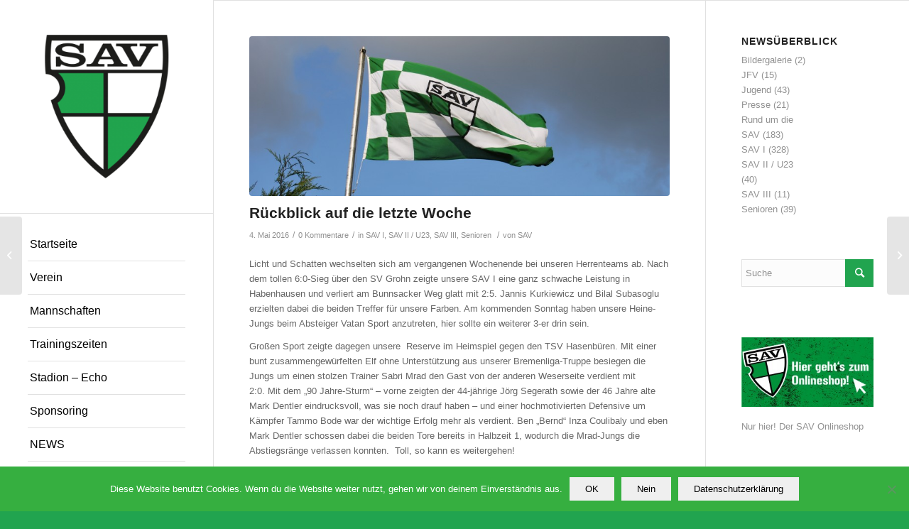

--- FILE ---
content_type: text/html; charset=UTF-8
request_url: https://sav-fussball.de/rueckblick-auf-die-letzte-woche-2/
body_size: 19655
content:
<!DOCTYPE html>
<html lang="de" class="html_stretched responsive av-preloader-disabled av-default-lightbox  html_header_left html_header_sidebar html_logo_left html_menu_right html_slim html_disabled html_mobile_menu_phone html_header_searchicon html_content_align_center html_av-submenu-hidden html_av-submenu-display-click html_av-overlay-side html_av-overlay-side-classic html_av-submenu-noclone html_entry_id_5697 av-cookies-no-cookie-consent av-no-preview html_text_menu_active ">
<head>
<meta charset="UTF-8" />
<meta name="robots" content="index, follow" />


<!-- mobile setting -->
<meta name="viewport" content="width=device-width, initial-scale=1">

<!-- Scripts/CSS and wp_head hook -->
<title>Rückblick auf die letzte Woche &#8211; SAV</title>

<script>
const lang = ["Google Maps","Google Karte laden","Die  Karte wurde von Google Maps eingebettet.","Es gelten die","von Google.","Datenschutzerklärungen","https://sav-fussball.de/wp-content/plugins/aweos-google-maps-iframe-load-per-click/lang/../"];
</script>
<link rel='dns-prefetch' href='//s.w.org' />
<link rel="alternate" type="application/rss+xml" title="SAV &raquo; Feed" href="https://sav-fussball.de/feed/" />
<link rel="alternate" type="application/rss+xml" title="SAV &raquo; Kommentar-Feed" href="https://sav-fussball.de/comments/feed/" />
<link rel="alternate" type="application/rss+xml" title="SAV &raquo; Rückblick auf die letzte Woche-Kommentar-Feed" href="https://sav-fussball.de/rueckblick-auf-die-letzte-woche-2/feed/" />
		<script type="text/javascript">
			window._wpemojiSettings = {"baseUrl":"https:\/\/s.w.org\/images\/core\/emoji\/13.0.0\/72x72\/","ext":".png","svgUrl":"https:\/\/s.w.org\/images\/core\/emoji\/13.0.0\/svg\/","svgExt":".svg","source":{"concatemoji":"https:\/\/sav-fussball.de\/wp-includes\/js\/wp-emoji-release.min.js?ver=5.5.17"}};
			!function(e,a,t){var n,r,o,i=a.createElement("canvas"),p=i.getContext&&i.getContext("2d");function s(e,t){var a=String.fromCharCode;p.clearRect(0,0,i.width,i.height),p.fillText(a.apply(this,e),0,0);e=i.toDataURL();return p.clearRect(0,0,i.width,i.height),p.fillText(a.apply(this,t),0,0),e===i.toDataURL()}function c(e){var t=a.createElement("script");t.src=e,t.defer=t.type="text/javascript",a.getElementsByTagName("head")[0].appendChild(t)}for(o=Array("flag","emoji"),t.supports={everything:!0,everythingExceptFlag:!0},r=0;r<o.length;r++)t.supports[o[r]]=function(e){if(!p||!p.fillText)return!1;switch(p.textBaseline="top",p.font="600 32px Arial",e){case"flag":return s([127987,65039,8205,9895,65039],[127987,65039,8203,9895,65039])?!1:!s([55356,56826,55356,56819],[55356,56826,8203,55356,56819])&&!s([55356,57332,56128,56423,56128,56418,56128,56421,56128,56430,56128,56423,56128,56447],[55356,57332,8203,56128,56423,8203,56128,56418,8203,56128,56421,8203,56128,56430,8203,56128,56423,8203,56128,56447]);case"emoji":return!s([55357,56424,8205,55356,57212],[55357,56424,8203,55356,57212])}return!1}(o[r]),t.supports.everything=t.supports.everything&&t.supports[o[r]],"flag"!==o[r]&&(t.supports.everythingExceptFlag=t.supports.everythingExceptFlag&&t.supports[o[r]]);t.supports.everythingExceptFlag=t.supports.everythingExceptFlag&&!t.supports.flag,t.DOMReady=!1,t.readyCallback=function(){t.DOMReady=!0},t.supports.everything||(n=function(){t.readyCallback()},a.addEventListener?(a.addEventListener("DOMContentLoaded",n,!1),e.addEventListener("load",n,!1)):(e.attachEvent("onload",n),a.attachEvent("onreadystatechange",function(){"complete"===a.readyState&&t.readyCallback()})),(n=t.source||{}).concatemoji?c(n.concatemoji):n.wpemoji&&n.twemoji&&(c(n.twemoji),c(n.wpemoji)))}(window,document,window._wpemojiSettings);
		</script>
		<style type="text/css">
img.wp-smiley,
img.emoji {
	display: inline !important;
	border: none !important;
	box-shadow: none !important;
	height: 1em !important;
	width: 1em !important;
	margin: 0 .07em !important;
	vertical-align: -0.1em !important;
	background: none !important;
	padding: 0 !important;
}
</style>
	<link rel='stylesheet' id='avia-grid-css'  href='https://sav-fussball.de/wp-content/themes/enfold/css/grid.css?ver=4.7.6.3' type='text/css' media='all' />
<link rel='stylesheet' id='avia-base-css'  href='https://sav-fussball.de/wp-content/themes/enfold/css/base.css?ver=4.7.6.3' type='text/css' media='all' />
<link rel='stylesheet' id='avia-layout-css'  href='https://sav-fussball.de/wp-content/themes/enfold/css/layout.css?ver=4.7.6.3' type='text/css' media='all' />
<link rel='stylesheet' id='avia-module-audioplayer-css'  href='https://sav-fussball.de/wp-content/themes/enfold/config-templatebuilder/avia-shortcodes/audio-player/audio-player.css?ver=5.5.17' type='text/css' media='all' />
<link rel='stylesheet' id='avia-module-blog-css'  href='https://sav-fussball.de/wp-content/themes/enfold/config-templatebuilder/avia-shortcodes/blog/blog.css?ver=5.5.17' type='text/css' media='all' />
<link rel='stylesheet' id='avia-module-postslider-css'  href='https://sav-fussball.de/wp-content/themes/enfold/config-templatebuilder/avia-shortcodes/postslider/postslider.css?ver=5.5.17' type='text/css' media='all' />
<link rel='stylesheet' id='avia-module-button-css'  href='https://sav-fussball.de/wp-content/themes/enfold/config-templatebuilder/avia-shortcodes/buttons/buttons.css?ver=5.5.17' type='text/css' media='all' />
<link rel='stylesheet' id='avia-module-buttonrow-css'  href='https://sav-fussball.de/wp-content/themes/enfold/config-templatebuilder/avia-shortcodes/buttonrow/buttonrow.css?ver=5.5.17' type='text/css' media='all' />
<link rel='stylesheet' id='avia-module-button-fullwidth-css'  href='https://sav-fussball.de/wp-content/themes/enfold/config-templatebuilder/avia-shortcodes/buttons_fullwidth/buttons_fullwidth.css?ver=5.5.17' type='text/css' media='all' />
<link rel='stylesheet' id='avia-module-catalogue-css'  href='https://sav-fussball.de/wp-content/themes/enfold/config-templatebuilder/avia-shortcodes/catalogue/catalogue.css?ver=5.5.17' type='text/css' media='all' />
<link rel='stylesheet' id='avia-module-comments-css'  href='https://sav-fussball.de/wp-content/themes/enfold/config-templatebuilder/avia-shortcodes/comments/comments.css?ver=5.5.17' type='text/css' media='all' />
<link rel='stylesheet' id='avia-module-contact-css'  href='https://sav-fussball.de/wp-content/themes/enfold/config-templatebuilder/avia-shortcodes/contact/contact.css?ver=5.5.17' type='text/css' media='all' />
<link rel='stylesheet' id='avia-module-slideshow-css'  href='https://sav-fussball.de/wp-content/themes/enfold/config-templatebuilder/avia-shortcodes/slideshow/slideshow.css?ver=5.5.17' type='text/css' media='all' />
<link rel='stylesheet' id='avia-module-slideshow-contentpartner-css'  href='https://sav-fussball.de/wp-content/themes/enfold/config-templatebuilder/avia-shortcodes/contentslider/contentslider.css?ver=5.5.17' type='text/css' media='all' />
<link rel='stylesheet' id='avia-module-countdown-css'  href='https://sav-fussball.de/wp-content/themes/enfold/config-templatebuilder/avia-shortcodes/countdown/countdown.css?ver=5.5.17' type='text/css' media='all' />
<link rel='stylesheet' id='avia-module-gallery-css'  href='https://sav-fussball.de/wp-content/themes/enfold/config-templatebuilder/avia-shortcodes/gallery/gallery.css?ver=5.5.17' type='text/css' media='all' />
<link rel='stylesheet' id='avia-module-gallery-hor-css'  href='https://sav-fussball.de/wp-content/themes/enfold/config-templatebuilder/avia-shortcodes/gallery_horizontal/gallery_horizontal.css?ver=5.5.17' type='text/css' media='all' />
<link rel='stylesheet' id='avia-module-maps-css'  href='https://sav-fussball.de/wp-content/themes/enfold/config-templatebuilder/avia-shortcodes/google_maps/google_maps.css?ver=5.5.17' type='text/css' media='all' />
<link rel='stylesheet' id='avia-module-gridrow-css'  href='https://sav-fussball.de/wp-content/themes/enfold/config-templatebuilder/avia-shortcodes/grid_row/grid_row.css?ver=5.5.17' type='text/css' media='all' />
<link rel='stylesheet' id='avia-module-heading-css'  href='https://sav-fussball.de/wp-content/themes/enfold/config-templatebuilder/avia-shortcodes/heading/heading.css?ver=5.5.17' type='text/css' media='all' />
<link rel='stylesheet' id='avia-module-rotator-css'  href='https://sav-fussball.de/wp-content/themes/enfold/config-templatebuilder/avia-shortcodes/headline_rotator/headline_rotator.css?ver=5.5.17' type='text/css' media='all' />
<link rel='stylesheet' id='avia-module-hr-css'  href='https://sav-fussball.de/wp-content/themes/enfold/config-templatebuilder/avia-shortcodes/hr/hr.css?ver=5.5.17' type='text/css' media='all' />
<link rel='stylesheet' id='avia-module-icon-css'  href='https://sav-fussball.de/wp-content/themes/enfold/config-templatebuilder/avia-shortcodes/icon/icon.css?ver=5.5.17' type='text/css' media='all' />
<link rel='stylesheet' id='avia-module-iconbox-css'  href='https://sav-fussball.de/wp-content/themes/enfold/config-templatebuilder/avia-shortcodes/iconbox/iconbox.css?ver=5.5.17' type='text/css' media='all' />
<link rel='stylesheet' id='avia-module-icongrid-css'  href='https://sav-fussball.de/wp-content/themes/enfold/config-templatebuilder/avia-shortcodes/icongrid/icongrid.css?ver=5.5.17' type='text/css' media='all' />
<link rel='stylesheet' id='avia-module-iconlist-css'  href='https://sav-fussball.de/wp-content/themes/enfold/config-templatebuilder/avia-shortcodes/iconlist/iconlist.css?ver=5.5.17' type='text/css' media='all' />
<link rel='stylesheet' id='avia-module-image-css'  href='https://sav-fussball.de/wp-content/themes/enfold/config-templatebuilder/avia-shortcodes/image/image.css?ver=5.5.17' type='text/css' media='all' />
<link rel='stylesheet' id='avia-module-hotspot-css'  href='https://sav-fussball.de/wp-content/themes/enfold/config-templatebuilder/avia-shortcodes/image_hotspots/image_hotspots.css?ver=5.5.17' type='text/css' media='all' />
<link rel='stylesheet' id='avia-module-magazine-css'  href='https://sav-fussball.de/wp-content/themes/enfold/config-templatebuilder/avia-shortcodes/magazine/magazine.css?ver=5.5.17' type='text/css' media='all' />
<link rel='stylesheet' id='avia-module-masonry-css'  href='https://sav-fussball.de/wp-content/themes/enfold/config-templatebuilder/avia-shortcodes/masonry_entries/masonry_entries.css?ver=5.5.17' type='text/css' media='all' />
<link rel='stylesheet' id='avia-siteloader-css'  href='https://sav-fussball.de/wp-content/themes/enfold/css/avia-snippet-site-preloader.css?ver=5.5.17' type='text/css' media='all' />
<link rel='stylesheet' id='avia-module-menu-css'  href='https://sav-fussball.de/wp-content/themes/enfold/config-templatebuilder/avia-shortcodes/menu/menu.css?ver=5.5.17' type='text/css' media='all' />
<link rel='stylesheet' id='avia-modfule-notification-css'  href='https://sav-fussball.de/wp-content/themes/enfold/config-templatebuilder/avia-shortcodes/notification/notification.css?ver=5.5.17' type='text/css' media='all' />
<link rel='stylesheet' id='avia-module-numbers-css'  href='https://sav-fussball.de/wp-content/themes/enfold/config-templatebuilder/avia-shortcodes/numbers/numbers.css?ver=5.5.17' type='text/css' media='all' />
<link rel='stylesheet' id='avia-module-portfolio-css'  href='https://sav-fussball.de/wp-content/themes/enfold/config-templatebuilder/avia-shortcodes/portfolio/portfolio.css?ver=5.5.17' type='text/css' media='all' />
<link rel='stylesheet' id='avia-module-post-metadata-css'  href='https://sav-fussball.de/wp-content/themes/enfold/config-templatebuilder/avia-shortcodes/post_metadata/post_metadata.css?ver=5.5.17' type='text/css' media='all' />
<link rel='stylesheet' id='avia-module-progress-bar-css'  href='https://sav-fussball.de/wp-content/themes/enfold/config-templatebuilder/avia-shortcodes/progressbar/progressbar.css?ver=5.5.17' type='text/css' media='all' />
<link rel='stylesheet' id='avia-module-promobox-css'  href='https://sav-fussball.de/wp-content/themes/enfold/config-templatebuilder/avia-shortcodes/promobox/promobox.css?ver=5.5.17' type='text/css' media='all' />
<link rel='stylesheet' id='avia-sc-search-css'  href='https://sav-fussball.de/wp-content/themes/enfold/config-templatebuilder/avia-shortcodes/search/search.css?ver=5.5.17' type='text/css' media='all' />
<link rel='stylesheet' id='avia-module-slideshow-accordion-css'  href='https://sav-fussball.de/wp-content/themes/enfold/config-templatebuilder/avia-shortcodes/slideshow_accordion/slideshow_accordion.css?ver=5.5.17' type='text/css' media='all' />
<link rel='stylesheet' id='avia-module-slideshow-feature-image-css'  href='https://sav-fussball.de/wp-content/themes/enfold/config-templatebuilder/avia-shortcodes/slideshow_feature_image/slideshow_feature_image.css?ver=5.5.17' type='text/css' media='all' />
<link rel='stylesheet' id='avia-module-slideshow-fullsize-css'  href='https://sav-fussball.de/wp-content/themes/enfold/config-templatebuilder/avia-shortcodes/slideshow_fullsize/slideshow_fullsize.css?ver=5.5.17' type='text/css' media='all' />
<link rel='stylesheet' id='avia-module-slideshow-fullscreen-css'  href='https://sav-fussball.de/wp-content/themes/enfold/config-templatebuilder/avia-shortcodes/slideshow_fullscreen/slideshow_fullscreen.css?ver=5.5.17' type='text/css' media='all' />
<link rel='stylesheet' id='avia-module-slideshow-ls-css'  href='https://sav-fussball.de/wp-content/themes/enfold/config-templatebuilder/avia-shortcodes/slideshow_layerslider/slideshow_layerslider.css?ver=5.5.17' type='text/css' media='all' />
<link rel='stylesheet' id='avia-module-social-css'  href='https://sav-fussball.de/wp-content/themes/enfold/config-templatebuilder/avia-shortcodes/social_share/social_share.css?ver=5.5.17' type='text/css' media='all' />
<link rel='stylesheet' id='avia-module-tabsection-css'  href='https://sav-fussball.de/wp-content/themes/enfold/config-templatebuilder/avia-shortcodes/tab_section/tab_section.css?ver=5.5.17' type='text/css' media='all' />
<link rel='stylesheet' id='avia-module-table-css'  href='https://sav-fussball.de/wp-content/themes/enfold/config-templatebuilder/avia-shortcodes/table/table.css?ver=5.5.17' type='text/css' media='all' />
<link rel='stylesheet' id='avia-module-tabs-css'  href='https://sav-fussball.de/wp-content/themes/enfold/config-templatebuilder/avia-shortcodes/tabs/tabs.css?ver=5.5.17' type='text/css' media='all' />
<link rel='stylesheet' id='avia-module-team-css'  href='https://sav-fussball.de/wp-content/themes/enfold/config-templatebuilder/avia-shortcodes/team/team.css?ver=5.5.17' type='text/css' media='all' />
<link rel='stylesheet' id='avia-module-testimonials-css'  href='https://sav-fussball.de/wp-content/themes/enfold/config-templatebuilder/avia-shortcodes/testimonials/testimonials.css?ver=5.5.17' type='text/css' media='all' />
<link rel='stylesheet' id='avia-module-timeline-css'  href='https://sav-fussball.de/wp-content/themes/enfold/config-templatebuilder/avia-shortcodes/timeline/timeline.css?ver=5.5.17' type='text/css' media='all' />
<link rel='stylesheet' id='avia-module-toggles-css'  href='https://sav-fussball.de/wp-content/themes/enfold/config-templatebuilder/avia-shortcodes/toggles/toggles.css?ver=5.5.17' type='text/css' media='all' />
<link rel='stylesheet' id='avia-module-video-css'  href='https://sav-fussball.de/wp-content/themes/enfold/config-templatebuilder/avia-shortcodes/video/video.css?ver=5.5.17' type='text/css' media='all' />
<link rel='stylesheet' id='wp-block-library-css'  href='https://sav-fussball.de/wp-includes/css/dist/block-library/style.min.css?ver=5.5.17' type='text/css' media='all' />
<style id='awmp-map-inline-css' type='text/css'>
/*
* Prefixed by https://autoprefixer.github.io
* PostCSS: v7.0.29,
* Autoprefixer: v9.7.6
* Browsers: last 4 version
*/

.awmp-map {
    text-align: center;
    font-family: "Georgia", "serif";
    font-weight: 100;
    background-size: cover;
    background-repeat: no-repeat;
    background-position: center center;
    max-width: 100%;
}

.awmp-map span, .awmp-map a, .awmp-map a:hover {
    cursor: pointer;
    text-decoration: underline;
    z-index: 100000;
}

.awmp-map span, .awmp-map a, .awmp-map h3, .awmp-map p {
    color: grey !important;
}

.awmp_map_wrapper { 
    vertical-align: middle;
    background-size: cover !important;
    height: 100%;
    display: -webkit-box;
    display: -ms-flexbox;
    display: flex;
    -webkit-box-align: center;
        -ms-flex-align: center;
            align-items: center;
    -webkit-box-pack: center;
        -ms-flex-pack: center;
            justify-content: center;
    -webkit-box-orient: vertical;
    -webkit-box-direction: normal;
        -ms-flex-direction: column;
            flex-direction: column;
}

.awmp-icon {
    margin: 0 auto;
    width: 300px;
    height: 190px;
}
</style>
<link rel='stylesheet' id='awpm_style-css'  href='https://sav-fussball.de/wp-content/plugins/aweos-google-maps-iframe-load-per-click/style.css?ver=5.2' type='text/css' media='all' />
<link rel='stylesheet' id='cookie-notice-front-css'  href='https://sav-fussball.de/wp-content/plugins/cookie-notice/css/front.min.css?ver=2.5.11' type='text/css' media='all' />
<link rel='stylesheet' id='avia-scs-css'  href='https://sav-fussball.de/wp-content/themes/enfold/css/shortcodes.css?ver=4.7.6.3' type='text/css' media='all' />
<link rel='stylesheet' id='avia-popup-css-css'  href='https://sav-fussball.de/wp-content/themes/enfold/js/aviapopup/magnific-popup.css?ver=4.7.6.3' type='text/css' media='screen' />
<link rel='stylesheet' id='avia-lightbox-css'  href='https://sav-fussball.de/wp-content/themes/enfold/css/avia-snippet-lightbox.css?ver=4.7.6.3' type='text/css' media='screen' />
<link rel='stylesheet' id='avia-widget-css-css'  href='https://sav-fussball.de/wp-content/themes/enfold/css/avia-snippet-widget.css?ver=4.7.6.3' type='text/css' media='screen' />
<link rel='stylesheet' id='avia-dynamic-css'  href='https://sav-fussball.de/wp-content/uploads/dynamic_avia/enfold_child.css?ver=62e10209e73d5' type='text/css' media='all' />
<link rel='stylesheet' id='avia-custom-css'  href='https://sav-fussball.de/wp-content/themes/enfold/css/custom.css?ver=4.7.6.3' type='text/css' media='all' />
<link rel='stylesheet' id='avia-style-css'  href='https://sav-fussball.de/wp-content/themes/enfold-child/style.css?ver=4.7.6.3' type='text/css' media='all' />
<script type='text/javascript' src='https://sav-fussball.de/wp-includes/js/jquery/jquery.js?ver=1.12.4-wp' id='jquery-core-js'></script>
<script type='text/javascript' id='awmp-map-js-after'>
const policies = "<a target='_blank' href='https://policies.google.com/privacy?hl=de' rel='noreferrer noopener'> " + lang[5] + " </a>";
const anzeigen = "<span title='Karte anzeigen' class='awmp-show-map'>" + lang[1] + "</span>";
const style = 'background:linear-gradient(rgba(255,255,255,0.5), rgba(255,255,255,0.5)),url(' + lang[6] + 'map.svg);' +
'border: 1px solid grey;'
const icon = ""; 

jQuery(function() {
	jQuery('.awmp-map').html(
		"<div class='awmp_map_wrapper' style='" + style + "'>\
			<h3>" + lang[0] + "</h3>\
			<p>"
				+ anzeigen + " " + "<br>" + lang[2] + "<br>" + lang[3] + policies + lang[4] + 
			"</p>\
		</div>"
	);

	jQuery('span.awmp-show-map').click(function() {
		// `this` is the <a> 
		var map = jQuery(this).parent().parent().parent(); 
		map.replaceWith(function () {
			// string is split to escape the php iframe detector
		    return jQuery(['<', 'iframe', '>'].join(''), {
		        src: map.attr('data-src'),
		        frameborder: map.attr('data-frameborder'),
		        allowfullscreen: map.attr('data-allowfullscreen'),
		        style: map.attr('style'),
		        id: map.attr('id'),
		        class: map.attr('class'),
		        name: map.attr('name'),
		        title: map.attr('tite')
		    });
		});
	})
});
</script>
<script type='text/javascript' src='https://sav-fussball.de/wp-content/themes/enfold/js/avia-compat.js?ver=4.7.6.3' id='avia-compat-js'></script>
<link rel="https://api.w.org/" href="https://sav-fussball.de/wp-json/" /><link rel="alternate" type="application/json" href="https://sav-fussball.de/wp-json/wp/v2/posts/5697" /><link rel="EditURI" type="application/rsd+xml" title="RSD" href="https://sav-fussball.de/xmlrpc.php?rsd" />
<link rel="wlwmanifest" type="application/wlwmanifest+xml" href="https://sav-fussball.de/wp-includes/wlwmanifest.xml" /> 
<link rel='prev' title='1.Herren: Matthias Märtens kehrt zu uns zurück' href='https://sav-fussball.de/1-herren-matthias-maertens-kehrt-zu-uns-zurueck/' />
<link rel='next' title='Das war das letzte Wochenende' href='https://sav-fussball.de/das-war-das-letzte-wochenende/' />
<meta name="generator" content="WordPress 5.5.17" />
<link rel="canonical" href="https://sav-fussball.de/rueckblick-auf-die-letzte-woche-2/" />
<link rel='shortlink' href='https://sav-fussball.de/?p=5697' />
<link rel="alternate" type="application/json+oembed" href="https://sav-fussball.de/wp-json/oembed/1.0/embed?url=https%3A%2F%2Fsav-fussball.de%2Frueckblick-auf-die-letzte-woche-2%2F" />
<link rel="alternate" type="text/xml+oembed" href="https://sav-fussball.de/wp-json/oembed/1.0/embed?url=https%3A%2F%2Fsav-fussball.de%2Frueckblick-auf-die-letzte-woche-2%2F&#038;format=xml" />

<link rel="stylesheet" href="https://sav-fussball.de/wp-content/plugins/count-per-day/counter.css" type="text/css" />
<link rel="profile" href="http://gmpg.org/xfn/11" />
<link rel="alternate" type="application/rss+xml" title="SAV RSS2 Feed" href="https://sav-fussball.de/feed/" />
<link rel="pingback" href="https://sav-fussball.de/xmlrpc.php" />
<!--[if lt IE 9]><script src="https://sav-fussball.de/wp-content/themes/enfold/js/html5shiv.js"></script><![endif]-->
<link rel="icon" href="https://sav-fussball.de/wp-content/uploads/2015/01/logo-80x80.png" type="image/png">
<script type="text/javascript" src="https://sav-fussball.de/wp-content/plugins/si-captcha-for-wordpress/captcha/si_captcha.js?ver=1769006154"></script>
<!-- begin SI CAPTCHA Anti-Spam - login/register form style -->
<style type="text/css">
.si_captcha_small { width:175px; height:45px; padding-top:10px; padding-bottom:10px; }
.si_captcha_large { width:250px; height:60px; padding-top:10px; padding-bottom:10px; }
img#si_image_com { border-style:none; margin:0; padding-right:5px; float:left; }
img#si_image_reg { border-style:none; margin:0; padding-right:5px; float:left; }
img#si_image_log { border-style:none; margin:0; padding-right:5px; float:left; }
img#si_image_side_login { border-style:none; margin:0; padding-right:5px; float:left; }
img#si_image_checkout { border-style:none; margin:0; padding-right:5px; float:left; }
img#si_image_jetpack { border-style:none; margin:0; padding-right:5px; float:left; }
img#si_image_bbpress_topic { border-style:none; margin:0; padding-right:5px; float:left; }
.si_captcha_refresh { border-style:none; margin:0; vertical-align:bottom; }
div#si_captcha_input { display:block; padding-top:15px; padding-bottom:5px; }
label#si_captcha_code_label { margin:0; }
input#si_captcha_code_input { width:65px; }
p#si_captcha_code_p { clear: left; padding-top:10px; }
.si-captcha-jetpack-error { color:#DC3232; }
</style>
<!-- end SI CAPTCHA Anti-Spam - login/register form style -->
<style type='text/css'>
@font-face {font-family: 'entypo-fontello'; font-weight: normal; font-style: normal; font-display: auto;
src: url('https://sav-fussball.de/wp-content/themes/enfold/config-templatebuilder/avia-template-builder/assets/fonts/entypo-fontello.woff2') format('woff2'),
url('https://sav-fussball.de/wp-content/themes/enfold/config-templatebuilder/avia-template-builder/assets/fonts/entypo-fontello.woff') format('woff'),
url('https://sav-fussball.de/wp-content/themes/enfold/config-templatebuilder/avia-template-builder/assets/fonts/entypo-fontello.ttf') format('truetype'), 
url('https://sav-fussball.de/wp-content/themes/enfold/config-templatebuilder/avia-template-builder/assets/fonts/entypo-fontello.svg#entypo-fontello') format('svg'),
url('https://sav-fussball.de/wp-content/themes/enfold/config-templatebuilder/avia-template-builder/assets/fonts/entypo-fontello.eot'),
url('https://sav-fussball.de/wp-content/themes/enfold/config-templatebuilder/avia-template-builder/assets/fonts/entypo-fontello.eot?#iefix') format('embedded-opentype');
} #top .avia-font-entypo-fontello, body .avia-font-entypo-fontello, html body [data-av_iconfont='entypo-fontello']:before{ font-family: 'entypo-fontello'; }
</style>

<!--
Debugging Info for Theme support: 

Theme: Enfold
Version: 4.7.6.3
Installed: enfold
AviaFramework Version: 5.0
AviaBuilder Version: 4.7.1.1
aviaElementManager Version: 1.0.1
- - - - - - - - - - -
ChildTheme: Enfold Child
ChildTheme Version: 1.0
ChildTheme Installed: enfold

ML:-1-PU:55-PLA:13
WP:5.5.17
Compress: CSS:disabled - JS:disabled
Updates: enabled - deprecated Envato API - register Envato Token
PLAu:13
-->
</head>




<body id="top" class="post-template-default single single-post postid-5697 single-format-standard  rtl_columns stretched open_sans cookies-not-set" itemscope="itemscope" itemtype="https://schema.org/WebPage" >

	
	<div id='wrap_all'>

	
<header id='header' class='all_colors header_color light_bg_color  av_header_left av_header_sidebar av_conditional_sticky'  role="banner" itemscope="itemscope" itemtype="https://schema.org/WPHeader" >

		<div  id='header_main' class='container_wrap container_wrap_logo'>
	
        <div class='container av-logo-container'><div class='inner-container'><span class='logo'><a href='https://sav-fussball.de/'><img height="100" width="300" src='https://sav-fussball.de/wp-content/uploads/2015/01/logo-300x300.png' alt='SAV' title='' /></a></span><nav class='main_menu' data-selectname='Wähle eine Seite'  role="navigation" itemscope="itemscope" itemtype="https://schema.org/SiteNavigationElement" ><div class="avia-menu av-main-nav-wrap"><ul id="avia-menu" class="menu av-main-nav"><li id="menu-item-3265" class="menu-item menu-item-type-post_type menu-item-object-page menu-item-home menu-item-top-level menu-item-top-level-1"><a href="https://sav-fussball.de/" itemprop="url"><span class="avia-bullet"></span><span class="avia-menu-text">Startseite</span><span class="avia-menu-fx"><span class="avia-arrow-wrap"><span class="avia-arrow"></span></span></span></a></li>
<li id="menu-item-3263" class="menu-item menu-item-type-post_type menu-item-object-page menu-item-has-children menu-item-top-level menu-item-top-level-2"><a href="https://sav-fussball.de/verein/" itemprop="url"><span class="avia-bullet"></span><span class="avia-menu-text">Verein</span><span class="avia-menu-fx"><span class="avia-arrow-wrap"><span class="avia-arrow"></span></span></span></a>


<ul class="sub-menu">
	<li id="menu-item-3264" class="menu-item menu-item-type-post_type menu-item-object-page menu-item-has-children"><a href="https://sav-fussball.de/verein/sportgelaende/" itemprop="url"><span class="avia-bullet"></span><span class="avia-menu-text">Sportanlage</span></a>
	<ul class="sub-menu">
		<li id="menu-item-3366" class="menu-item menu-item-type-post_type menu-item-object-page"><a href="https://sav-fussball.de/verein/sportgelaende/hauptplatz/" itemprop="url"><span class="avia-bullet"></span><span class="avia-menu-text">Hauptplatz</span></a></li>
		<li id="menu-item-3369" class="menu-item menu-item-type-post_type menu-item-object-page"><a href="https://sav-fussball.de/verein/sportgelaende/kunstrasenplatz/" itemprop="url"><span class="avia-bullet"></span><span class="avia-menu-text">Kunstrasenplatz</span></a></li>
		<li id="menu-item-3880" class="menu-item menu-item-type-post_type menu-item-object-page"><a href="https://sav-fussball.de/verein/sportgelaende/kunstrasenplatz/spendenaktion/" itemprop="url"><span class="avia-bullet"></span><span class="avia-menu-text">Spendenaktion</span></a></li>
		<li id="menu-item-3571" class="menu-item menu-item-type-post_type menu-item-object-page"><a href="https://sav-fussball.de/verein/sportgelaende/vereins-standards/" itemprop="url"><span class="avia-bullet"></span><span class="avia-menu-text">Vereinsstandards</span></a></li>
	</ul>
</li>
	<li id="menu-item-3295" class="menu-item menu-item-type-post_type menu-item-object-page"><a href="https://sav-fussball.de/verein/mitglied-werden/" itemprop="url"><span class="avia-bullet"></span><span class="avia-menu-text">Mitglied werden</span></a></li>
	<li id="menu-item-3817" class="menu-item menu-item-type-post_type menu-item-object-page"><a href="https://sav-fussball.de/verein/vereinsplan/" itemprop="url"><span class="avia-bullet"></span><span class="avia-menu-text">Vereinsspielplan</span></a></li>
	<li id="menu-item-3293" class="menu-item menu-item-type-post_type menu-item-object-page"><a href="https://sav-fussball.de/verein/sav-geschichte/" itemprop="url"><span class="avia-bullet"></span><span class="avia-menu-text">SAV Geschichte</span></a></li>
	<li id="menu-item-3294" class="menu-item menu-item-type-post_type menu-item-object-page"><a href="https://sav-fussball.de/verein/merchandising/" itemprop="url"><span class="avia-bullet"></span><span class="avia-menu-text">Merchandising</span></a></li>
	<li id="menu-item-3292" class="menu-item menu-item-type-post_type menu-item-object-page"><a href="https://sav-fussball.de/verein/100-schulen-100-vereine/" itemprop="url"><span class="avia-bullet"></span><span class="avia-menu-text">100 Schulen – 100 Vereine</span></a></li>
</ul>
</li>
<li id="menu-item-3262" class="menu-item menu-item-type-post_type menu-item-object-page menu-item-has-children menu-item-mega-parent  menu-item-top-level menu-item-top-level-3"><a href="https://sav-fussball.de/teams/" itemprop="url"><span class="avia-bullet"></span><span class="avia-menu-text">Mannschaften</span><span class="avia-menu-fx"><span class="avia-arrow-wrap"><span class="avia-arrow"></span></span></span></a>
<div class='avia_mega_div avia_mega5 twelve units'>

<ul class="sub-menu">
	<li id="menu-item-3384" class="menu-item menu-item-type-post_type menu-item-object-page menu-item-has-children avia_mega_menu_columns_5 three units  avia_mega_menu_columns_first"><span class='mega_menu_title heading-color av-special-font'><a href='https://sav-fussball.de/teams/herren/'>Herren</a></span>
	<ul class="sub-menu">
		<li id="menu-item-3383" class="menu-item menu-item-type-post_type menu-item-object-page menu-item-has-children"><a href="https://sav-fussball.de/teams/herren/1-herren/" itemprop="url"><span class="avia-bullet"></span><span class="avia-menu-text">SAV I</span></a>
		<ul class="sub-menu">
			<li id="menu-item-3382" class="menu-item menu-item-type-post_type menu-item-object-page"><a href="https://sav-fussball.de/teams/herren/1-herren/aktuelles/" itemprop="url"><span class="avia-bullet"></span><span class="avia-menu-text">Aktuelles SAV I</span></a></li>
			<li id="menu-item-3381" class="menu-item menu-item-type-post_type menu-item-object-page"><a href="https://sav-fussball.de/teams/herren/1-herren/kader/" itemprop="url"><span class="avia-bullet"></span><span class="avia-menu-text">Kader SAV I</span></a></li>
			<li id="menu-item-3380" class="menu-item menu-item-type-post_type menu-item-object-page"><a href="https://sav-fussball.de/teams/herren/1-herren/trainerstab/" itemprop="url"><span class="avia-bullet"></span><span class="avia-menu-text">Trainer- &#038; Betreuerstab SAV I</span></a></li>
			<li id="menu-item-3488" class="menu-item menu-item-type-post_type menu-item-object-page"><a href="https://sav-fussball.de/teams/herren/1-herren/sponsoren-1-herren/" itemprop="url"><span class="avia-bullet"></span><span class="avia-menu-text">Sponsoren SAV I</span></a></li>
		</ul>
</li>
		<li id="menu-item-3491" class="menu-item menu-item-type-post_type menu-item-object-page menu-item-has-children"><a href="https://sav-fussball.de/teams/herren/u23/" itemprop="url"><span class="avia-bullet"></span><span class="avia-menu-text">SAV II / U23</span></a>
		<ul class="sub-menu">
			<li id="menu-item-3506" class="menu-item menu-item-type-post_type menu-item-object-page"><a href="https://sav-fussball.de/teams/herren/u23/aktuelles-u23/" itemprop="url"><span class="avia-bullet"></span><span class="avia-menu-text">Aktuelles SAV II / U23</span></a></li>
			<li id="menu-item-3505" class="menu-item menu-item-type-post_type menu-item-object-page"><a href="https://sav-fussball.de/teams/herren/u23/kader-u23/" itemprop="url"><span class="avia-bullet"></span><span class="avia-menu-text">Kader SAV II / U23</span></a></li>
			<li id="menu-item-3504" class="menu-item menu-item-type-post_type menu-item-object-page"><a href="https://sav-fussball.de/teams/herren/u23/trainerstab-u23/" itemprop="url"><span class="avia-bullet"></span><span class="avia-menu-text">Trainerstab SAV II / U23</span></a></li>
		</ul>
</li>
		<li id="menu-item-3490" class="menu-item menu-item-type-post_type menu-item-object-page menu-item-has-children"><a href="https://sav-fussball.de/teams/herren/3-herren/" itemprop="url"><span class="avia-bullet"></span><span class="avia-menu-text">SAV III (Team Jacobs University)</span></a>
		<ul class="sub-menu">
			<li id="menu-item-3815" class="menu-item menu-item-type-post_type menu-item-object-page"><a href="https://sav-fussball.de/teams/herren/3-herren/aktuelles-sav-3/" itemprop="url"><span class="avia-bullet"></span><span class="avia-menu-text">Aktuelles SAV III</span></a></li>
		</ul>
</li>
	</ul>
</li>
	<li id="menu-item-3493" class="menu-item menu-item-type-post_type menu-item-object-page menu-item-has-children avia_mega_menu_columns_5 three units "><span class='mega_menu_title heading-color av-special-font'><a href='https://sav-fussball.de/teams/oldies/'>Senioren</a></span>
	<ul class="sub-menu">
		<li id="menu-item-3501" class="menu-item menu-item-type-post_type menu-item-object-page menu-item-has-children"><a href="https://sav-fussball.de/teams/oldies/ue32/" itemprop="url"><span class="avia-bullet"></span><span class="avia-menu-text">SAV Ü32</span></a>
		<ul class="sub-menu">
			<li id="menu-item-3497" class="menu-item menu-item-type-post_type menu-item-object-page"><a href="https://sav-fussball.de/teams/oldies/ue32/aktuelles-ue32/" itemprop="url"><span class="avia-bullet"></span><span class="avia-menu-text">Aktuelles SAV Ü32</span></a></li>
			<li id="menu-item-3496" class="menu-item menu-item-type-post_type menu-item-object-page"><a href="https://sav-fussball.de/teams/oldies/ue32/kader-ue32/" itemprop="url"><span class="avia-bullet"></span><span class="avia-menu-text">Kader SAV Ü32</span></a></li>
			<li id="menu-item-3495" class="menu-item menu-item-type-post_type menu-item-object-page"><a href="https://sav-fussball.de/teams/oldies/ue32/sponsoren-ue32/" itemprop="url"><span class="avia-bullet"></span><span class="avia-menu-text">Sponsoren SAV Ü32</span></a></li>
		</ul>
</li>
		<li id="menu-item-3500" class="menu-item menu-item-type-post_type menu-item-object-page menu-item-has-children"><a href="https://sav-fussball.de/teams/oldies/ue40-i/" itemprop="url"><span class="avia-bullet"></span><span class="avia-menu-text">SAV Ü40</span></a>
		<ul class="sub-menu">
			<li id="menu-item-3546" class="menu-item menu-item-type-post_type menu-item-object-page"><a href="https://sav-fussball.de/teams/oldies/ue40-i/aktuelles-ue40-i/" itemprop="url"><span class="avia-bullet"></span><span class="avia-menu-text">Aktuelles SAV Ü40</span></a></li>
			<li id="menu-item-3882" class="menu-item menu-item-type-post_type menu-item-object-page"><a href="https://sav-fussball.de/teams/oldies/ue40-i/kader-ue40-i/" itemprop="url"><span class="avia-bullet"></span><span class="avia-menu-text">Kader SAV Ü40</span></a></li>
			<li id="menu-item-3881" class="menu-item menu-item-type-post_type menu-item-object-page"><a href="https://sav-fussball.de/teams/oldies/ue40-i/sponsoren-sav-ue40-i/" itemprop="url"><span class="avia-bullet"></span><span class="avia-menu-text">Sponsoren SAV Ü40</span></a></li>
		</ul>
</li>
		<li id="menu-item-3498" class="menu-item menu-item-type-post_type menu-item-object-page"><a href="https://sav-fussball.de/teams/oldies/ue50/" itemprop="url"><span class="avia-bullet"></span><span class="avia-menu-text">SAV Ü50 / Trainingsgruppe Ü60</span></a></li>
	</ul>
</li>
	<li id="menu-item-5193" class="menu-item menu-item-type-post_type menu-item-object-page avia_mega_menu_columns_5 three units "><span class='mega_menu_title heading-color av-special-font'><a href='https://sav-fussball.de/teams/projekt-fussball-verbindet/'>Projekt &#8222;Fussball verbindet&#8220;</a></span></li>
	<li id="menu-item-3492" class="menu-item menu-item-type-post_type menu-item-object-page avia_mega_menu_columns_5 three units "><span class='mega_menu_title heading-color av-special-font'><a href='https://sav-fussball.de/teams/jugend/'>Jugend</a></span></li>
	<li id="menu-item-3494" class="menu-item menu-item-type-post_type menu-item-object-page avia_mega_menu_columns_5 three units avia_mega_menu_columns_last"><span class='mega_menu_title heading-color av-special-font'><a href='https://sav-fussball.de/teams/schiedsrichter/'>SAV-Schiedsrichter</a></span></li>
</ul>

</div>
</li>
<li id="menu-item-3260" class="menu-item menu-item-type-post_type menu-item-object-page menu-item-top-level menu-item-top-level-4"><a href="https://sav-fussball.de/trainingszeiten/" itemprop="url"><span class="avia-bullet"></span><span class="avia-menu-text">Trainingszeiten</span><span class="avia-menu-fx"><span class="avia-arrow-wrap"><span class="avia-arrow"></span></span></span></a></li>
<li id="menu-item-3259" class="menu-item menu-item-type-post_type menu-item-object-page menu-item-has-children menu-item-top-level menu-item-top-level-5"><a href="https://sav-fussball.de/stadion-echo/" itemprop="url"><span class="avia-bullet"></span><span class="avia-menu-text">Stadion – Echo</span><span class="avia-menu-fx"><span class="avia-arrow-wrap"><span class="avia-arrow"></span></span></span></a>


<ul class="sub-menu">
	<li id="menu-item-8775" class="menu-item menu-item-type-post_type menu-item-object-page"><a href="https://sav-fussball.de/saison-2020-21/" itemprop="url"><span class="avia-bullet"></span><span class="avia-menu-text">Saison 2020/21</span></a></li>
	<li id="menu-item-8251" class="menu-item menu-item-type-post_type menu-item-object-page"><a href="https://sav-fussball.de/saison-201920/" itemprop="url"><span class="avia-bullet"></span><span class="avia-menu-text">Saison 2019/20</span></a></li>
	<li id="menu-item-7484" class="menu-item menu-item-type-post_type menu-item-object-page"><a href="https://sav-fussball.de/saison-201718-2/" itemprop="url"><span class="avia-bullet"></span><span class="avia-menu-text">Saison 2018/19</span></a></li>
	<li id="menu-item-6872" class="menu-item menu-item-type-post_type menu-item-object-page"><a href="https://sav-fussball.de/saison-201718/" itemprop="url"><span class="avia-bullet"></span><span class="avia-menu-text">Saison 2017/18</span></a></li>
	<li id="menu-item-6875" class="menu-item menu-item-type-post_type menu-item-object-page"><a href="https://sav-fussball.de/saison-201617/" itemprop="url"><span class="avia-bullet"></span><span class="avia-menu-text">Saison 2016/17</span></a></li>
	<li id="menu-item-6878" class="menu-item menu-item-type-post_type menu-item-object-page"><a href="https://sav-fussball.de/saison-201516/" itemprop="url"><span class="avia-bullet"></span><span class="avia-menu-text">Saison 2015/16</span></a></li>
	<li id="menu-item-6881" class="menu-item menu-item-type-post_type menu-item-object-page"><a href="https://sav-fussball.de/saison-201415/" itemprop="url"><span class="avia-bullet"></span><span class="avia-menu-text">Saison 2014/15</span></a></li>
</ul>
</li>
<li id="menu-item-3258" class="menu-item menu-item-type-post_type menu-item-object-page menu-item-has-children menu-item-top-level menu-item-top-level-6"><a href="https://sav-fussball.de/neue-projekte/" itemprop="url"><span class="avia-bullet"></span><span class="avia-menu-text">Sponsoring</span><span class="avia-menu-fx"><span class="avia-arrow-wrap"><span class="avia-arrow"></span></span></span></a>


<ul class="sub-menu">
	<li id="menu-item-3569" class="menu-item menu-item-type-post_type menu-item-object-page"><a href="https://sav-fussball.de/neue-projekte/dfb-pokal-sponsoren/" itemprop="url"><span class="avia-bullet"></span><span class="avia-menu-text">DFB Pokal Sponsoren</span></a></li>
</ul>
</li>
<li id="menu-item-3796" class="menu-item menu-item-type-post_type menu-item-object-page menu-item-mega-parent  menu-item-top-level menu-item-top-level-7"><a href="https://sav-fussball.de/news/" itemprop="url"><span class="avia-bullet"></span><span class="avia-menu-text">NEWS</span><span class="avia-menu-fx"><span class="avia-arrow-wrap"><span class="avia-arrow"></span></span></span></a></li>
<li id="menu-item-3261" class="menu-item menu-item-type-post_type menu-item-object-page menu-item-mega-parent  menu-item-top-level menu-item-top-level-8"><a href="https://sav-fussball.de/ansprechpartner/" itemprop="url"><span class="avia-bullet"></span><span class="avia-menu-text">Ansprechpartner</span><span class="avia-menu-fx"><span class="avia-arrow-wrap"><span class="avia-arrow"></span></span></span></a></li>
<li id="menu-item-8163" class="menu-item menu-item-type-custom menu-item-object-custom menu-item-mega-parent  menu-item-top-level menu-item-top-level-9"><a href="https://www.sporttotal.tv/te3ye31Y9" itemprop="url"><span class="avia-bullet"></span><span class="avia-menu-text">SAV Online-TV</span><span class="avia-menu-fx"><span class="avia-arrow-wrap"><span class="avia-arrow"></span></span></span></a></li>
<li id="menu-item-7190" class="menu-item menu-item-type-custom menu-item-object-custom menu-item-top-level menu-item-top-level-10"><a href="https://sav-bremen.fan12.de/" itemprop="url"><span class="avia-bullet"></span><span class="avia-menu-text">SAV Onlineshop</span><span class="avia-menu-fx"><span class="avia-arrow-wrap"><span class="avia-arrow"></span></span></span></a></li>
<li id="menu-item-5191" class="menu-item menu-item-type-post_type menu-item-object-page menu-item-mega-parent  menu-item-top-level menu-item-top-level-11"><a href="https://sav-fussball.de/links-2/" itemprop="url"><span class="avia-bullet"></span><span class="avia-menu-text">Links</span><span class="avia-menu-fx"><span class="avia-arrow-wrap"><span class="avia-arrow"></span></span></span></a></li>
<li class="av-burger-menu-main menu-item-avia-special ">
	        			<a href="#" aria-label="Menü" aria-hidden="false">
							<span class="av-hamburger av-hamburger--spin av-js-hamburger">
								<span class="av-hamburger-box">
						          <span class="av-hamburger-inner"></span>
						          <strong>Menü</strong>
								</span>
							</span>
							<span class="avia_hidden_link_text">Menü</span>
						</a>
	        		   </li></ul></div></nav></div> </div> 
		<!-- end container_wrap-->
		</div>
		<div class='header_bg'></div>

<!-- end header -->
</header>
		
	<div id='main' class='all_colors' data-scroll-offset='0'>

	
		<div class='container_wrap container_wrap_first main_color sidebar_right'>

			<div class='container template-blog template-single-blog '>

				<main class='content units av-content-small alpha '  role="main" itemscope="itemscope" itemtype="https://schema.org/Blog" >

                    <article class='post-entry post-entry-type-standard post-entry-5697 post-loop-1 post-parity-odd post-entry-last single-big with-slider post-5697 post type-post status-publish format-standard has-post-thumbnail hentry category-1-herren category-sav-2 category-sav-3 category-senioren'  itemscope="itemscope" itemtype="https://schema.org/BlogPosting" itemprop="blogPost" ><div class="big-preview single-big"  itemprop="image" itemscope="itemscope" itemtype="https://schema.org/ImageObject" ><a href="https://sav-fussball.de/wp-content/uploads/2015/02/DSC_2014-1030x690.jpg"  title="SAV Fahne" ><img width="845" height="321" src="https://sav-fussball.de/wp-content/uploads/2015/02/DSC_2014-845x321.jpg" class="wp-image-3770 avia-img-lazy-loading-3770 attachment-entry_with_sidebar size-entry_with_sidebar wp-post-image" alt="" loading="lazy" /></a></div><div class='blog-meta'></div><div class='entry-content-wrapper clearfix standard-content'><header class="entry-content-header"><h1 class='post-title entry-title '  itemprop="headline" >	<a href='https://sav-fussball.de/rueckblick-auf-die-letzte-woche-2/' rel='bookmark' title='Permanenter Link zu: Rückblick auf die letzte Woche'>Rückblick auf die letzte Woche			<span class='post-format-icon minor-meta'></span>	</a></h1><span class='post-meta-infos'><time class='date-container minor-meta updated' >4. Mai 2016</time><span class='text-sep text-sep-date'>/</span><span class='comment-container minor-meta'><a href="https://sav-fussball.de/rueckblick-auf-die-letzte-woche-2/#respond" class="comments-link" >0 Kommentare</a></span><span class='text-sep text-sep-comment'>/</span><span class="blog-categories minor-meta">in <a href="https://sav-fussball.de/category/1-herren/" rel="tag">SAV I</a>, <a href="https://sav-fussball.de/category/sav-2/" rel="tag">SAV II / U23</a>, <a href="https://sav-fussball.de/category/sav-3/" rel="tag">SAV III</a>, <a href="https://sav-fussball.de/category/senioren/" rel="tag">Senioren</a> </span><span class="text-sep text-sep-cat">/</span><span class="blog-author minor-meta">von <span class="entry-author-link"  itemprop="author" ><span class="author"><span class="fn"><a href="https://sav-fussball.de/author/sav/" title="Beiträge von SAV" rel="author">SAV</a></span></span></span></span></span></header><div class="entry-content"  itemprop="text" ><p>Licht und Schatten wechselten sich am vergangenen Wochenende bei unseren Herrenteams ab. Nach dem tollen 6:0-Sieg über den SV Grohn zeigte unsere SAV I eine ganz schwache Leistung in Habenhausen und verliert am Bunnsacker Weg glatt mit 2:5. Jannis Kurkiewicz und Bilal Subasoglu erzielten dabei die beiden Treffer für unsere Farben. Am kommenden Sonntag haben unsere Heine-Jungs beim Absteiger Vatan Sport anzutreten, hier sollte ein weiterer 3-er drin sein.</p>
<p>Großen Sport zeigte dagegen unsere  Reserve im Heimspiel gegen den TSV Hasenbüren. Mit einer bunt zusammengewürfelten Elf ohne Unterstützung aus unserer Bremenliga-Truppe besiegen die Jungs um einen stolzen Trainer Sabri Mrad den Gast von der anderen Weserseite verdient mit 2:0. Mit dem &#8222;90 Jahre-Sturm&#8220; &#8211; vorne zeigten der 44-jährige Jörg Segerath sowie der 46 Jahre alte Mark Dentler eindrucksvoll, was sie noch drauf haben &#8211; und einer hochmotivierten Defensive um Kämpfer Tammo Bode war der wichtige Erfolg mehr als verdient. Ben &#8222;Bernd&#8220; Inza Coulibaly und eben Mark Dentler schossen dabei die beiden Tore bereits in Halbzeit 1, wodurch die Mrad-Jungs die Abstiegsränge verlassen konnten.  Toll, so kann es weitergehen!</p>
<p>Bei unserer Dritten geht nicht mehr viel, gegen den Gast aus Buntentor III verlieren unsere Studenten der Jacobs University mit 2:5. Jacob Zingeser und Ole Frenzel sorgten kurz vor Schluss noch für eine Ergebniskosmetik für die Linsen-Elf.</p>
<p>Durch Tore von Jörg Segerath und Björn Wolf holt unsere Altliga Ü32 ein 2:2 &#8211; Remis beim TV Walle 1875 und bleibt so im vorderen Mittelfeld der Tabelle. Auf der Erfolgsspur bleibt auch unsere Ü40, die bei der BTS Neustadt einen 3:0-Sieg einfahren kann. Michael Richter sowie Dirk Heil, der zwei Mal einnetzen  konnte, machen dabei die Goals für unsere erfolgreichen 40-er.</p>
<p>Weiter geht´s, let´s go SAV!</p>
</div><footer class="entry-footer"><div class='av-share-box'><h5 class='av-share-link-description av-no-toc '>Eintrag teilen</h5><ul class='av-share-box-list noLightbox'><li class='av-share-link av-social-link-facebook' ><a target="_blank" aria-label="Teilen auf Facebook" href='https://www.facebook.com/sharer.php?u=https://sav-fussball.de/rueckblick-auf-die-letzte-woche-2/&#038;t=R%C3%BCckblick%20auf%20die%20letzte%20Woche' aria-hidden='false' data-av_icon='' data-av_iconfont='entypo-fontello' title='' data-avia-related-tooltip='Teilen auf Facebook' rel="noopener noreferrer"><span class='avia_hidden_link_text'>Teilen auf Facebook</span></a></li><li class='av-share-link av-social-link-twitter' ><a target="_blank" aria-label="Teilen auf Twitter" href='https://twitter.com/share?text=R%C3%BCckblick%20auf%20die%20letzte%20Woche&#038;url=https://sav-fussball.de/?p=5697' aria-hidden='false' data-av_icon='' data-av_iconfont='entypo-fontello' title='' data-avia-related-tooltip='Teilen auf Twitter' rel="noopener noreferrer"><span class='avia_hidden_link_text'>Teilen auf Twitter</span></a></li><li class='av-share-link av-social-link-whatsapp' ><a target="_blank" aria-label="Teilen auf WhatsApp" href='https://api.whatsapp.com/send?text=https://sav-fussball.de/rueckblick-auf-die-letzte-woche-2/' aria-hidden='false' data-av_icon='' data-av_iconfont='entypo-fontello' title='' data-avia-related-tooltip='Teilen auf WhatsApp' rel="noopener noreferrer"><span class='avia_hidden_link_text'>Teilen auf WhatsApp</span></a></li><li class='av-share-link av-social-link-pinterest' ><a target="_blank" aria-label="Teilen auf Pinterest" href='https://pinterest.com/pin/create/button/?url=https%3A%2F%2Fsav-fussball.de%2Frueckblick-auf-die-letzte-woche-2%2F&#038;description=R%C3%BCckblick%20auf%20die%20letzte%20Woche&#038;media=https%3A%2F%2Fsav-fussball.de%2Fwp-content%2Fuploads%2F2015%2F02%2FDSC_2014-705x472.jpg' aria-hidden='false' data-av_icon='' data-av_iconfont='entypo-fontello' title='' data-avia-related-tooltip='Teilen auf Pinterest' rel="noopener noreferrer"><span class='avia_hidden_link_text'>Teilen auf Pinterest</span></a></li><li class='av-share-link av-social-link-linkedin' ><a target="_blank" aria-label="Teilen auf LinkedIn" href='https://linkedin.com/shareArticle?mini=true&#038;title=R%C3%BCckblick%20auf%20die%20letzte%20Woche&#038;url=https://sav-fussball.de/rueckblick-auf-die-letzte-woche-2/' aria-hidden='false' data-av_icon='' data-av_iconfont='entypo-fontello' title='' data-avia-related-tooltip='Teilen auf LinkedIn' rel="noopener noreferrer"><span class='avia_hidden_link_text'>Teilen auf LinkedIn</span></a></li><li class='av-share-link av-social-link-tumblr' ><a target="_blank" aria-label="Teilen auf Tumblr" href='https://www.tumblr.com/share/link?url=https%3A%2F%2Fsav-fussball.de%2Frueckblick-auf-die-letzte-woche-2%2F&#038;name=R%C3%BCckblick%20auf%20die%20letzte%20Woche&#038;description=Licht%20und%20Schatten%20wechselten%20sich%20am%20vergangenen%20Wochenende%20bei%20unseren%20Herrenteams%20ab.%20Nach%20dem%20tollen%206%3A0-Sieg%20%C3%BCber%20den%20SV%20Grohn%20zeigte%20unsere%20SAV%20I%20eine%20ganz%20schwache%20Leistung%20in%20Habenhausen%20und%20verliert%20am%20Bunnsacker%20Weg%20glatt%20mit%202%3A5.%20Jannis%20Kurkiewicz%20und%20Bilal%20Subasoglu%20erzielten%20dabei%20die%20beiden%20Treffer%20f%C3%BCr%20unsere%20Farben.%20Am%20kommenden%C2%A0Sonntag%C2%A0haben%20unsere%20Heine-Jungs%20%5B%E2%80%A6%5D' aria-hidden='false' data-av_icon='' data-av_iconfont='entypo-fontello' title='' data-avia-related-tooltip='Teilen auf Tumblr' rel="noopener noreferrer"><span class='avia_hidden_link_text'>Teilen auf Tumblr</span></a></li><li class='av-share-link av-social-link-vk' ><a target="_blank" aria-label="Teilen auf Vk" href='https://vk.com/share.php?url=https://sav-fussball.de/rueckblick-auf-die-letzte-woche-2/' aria-hidden='false' data-av_icon='' data-av_iconfont='entypo-fontello' title='' data-avia-related-tooltip='Teilen auf Vk' rel="noopener noreferrer"><span class='avia_hidden_link_text'>Teilen auf Vk</span></a></li><li class='av-share-link av-social-link-reddit' ><a target="_blank" aria-label="Teilen auf Reddit" href='https://reddit.com/submit?url=https://sav-fussball.de/rueckblick-auf-die-letzte-woche-2/&#038;title=R%C3%BCckblick%20auf%20die%20letzte%20Woche' aria-hidden='false' data-av_icon='' data-av_iconfont='entypo-fontello' title='' data-avia-related-tooltip='Teilen auf Reddit' rel="noopener noreferrer"><span class='avia_hidden_link_text'>Teilen auf Reddit</span></a></li><li class='av-share-link av-social-link-mail' ><a  aria-label="Per E-Mail teilen" href='mailto:?subject=R%C3%BCckblick%20auf%20die%20letzte%20Woche&#038;body=https://sav-fussball.de/rueckblick-auf-die-letzte-woche-2/' aria-hidden='false' data-av_icon='' data-av_iconfont='entypo-fontello' title='' data-avia-related-tooltip='Per E-Mail teilen'><span class='avia_hidden_link_text'>Per E-Mail teilen</span></a></li></ul></div></footer><div class='post_delimiter'></div></div><div class='post_author_timeline'></div><span class='hidden'>
				<span class='av-structured-data'  itemprop="image" itemscope="itemscope" itemtype="https://schema.org/ImageObject" >
						<span itemprop='url'>https://sav-fussball.de/wp-content/uploads/2015/02/DSC_2014.jpg</span>
						<span itemprop='height'>2592</span>
						<span itemprop='width'>3872</span>
				</span>
				<span class='av-structured-data'  itemprop="publisher" itemtype="https://schema.org/Organization" itemscope="itemscope" >
						<span itemprop='name'>SAV</span>
						<span itemprop='logo' itemscope itemtype='https://schema.org/ImageObject'>
							<span itemprop='url'>https://sav-fussball.de/wp-content/uploads/2015/01/logo-300x300.png</span>
						 </span>
				</span><span class='av-structured-data'  itemprop="author" itemscope="itemscope" itemtype="https://schema.org/Person" ><span itemprop='name'>SAV</span></span><span class='av-structured-data'  itemprop="datePublished" datetime="2016-05-04T10:22:22+00:00" >2016-05-04 10:22:22</span><span class='av-structured-data'  itemprop="dateModified" itemtype="https://schema.org/dateModified" >2016-05-04 10:22:22</span><span class='av-structured-data'  itemprop="mainEntityOfPage" itemtype="https://schema.org/mainEntityOfPage" ><span itemprop='name'>Rückblick auf die letzte Woche</span></span></span></article><div class='single-big'></div>


	        	
	        	
<div class='comment-entry post-entry'>

<div class='comment_meta_container'>
			
			<div class='side-container-comment'>
	        		
	        		<div class='side-container-comment-inner'>
	        				        			
	        			<span class='comment-count'>0</span>
   						<span class='comment-text'>Kommentare</span>
   						<span class='center-border center-border-left'></span>
   						<span class='center-border center-border-right'></span>
   						
	        		</div>
	        		
	        	</div>
			
			</div>

<div class='comment_container'><h3 class='miniheading '>Hinterlasse einen Kommentar</h3><span class='minitext'>An der Diskussion beteiligen? <br/>Hinterlasse uns deinen Kommentar!</span>	<div id="respond" class="comment-respond">
		<h3 id="reply-title" class="comment-reply-title">Schreibe einen Kommentar <small><a rel="nofollow" id="cancel-comment-reply-link" href="/rueckblick-auf-die-letzte-woche-2/#respond" style="display:none;">Antwort abbrechen</a></small></h3><form action="https://sav-fussball.de/wp-comments-post.php" method="post" id="commentform" class="comment-form"><p class="comment-notes"><span id="email-notes">Deine E-Mail-Adresse wird nicht veröffentlicht.</span> Erforderliche Felder sind mit <span class="required">*</span> markiert</p><p class="comment-form-author"><label for="author">Name <span class="required">*</span></label> <input id="author" name="author" type="text" value="" size="30" maxlength="245" required='required' /></p>
<p class="comment-form-email"><label for="email">E-Mail-Adresse <span class="required">*</span></label> <input id="email" name="email" type="text" value="" size="30" maxlength="100" aria-describedby="email-notes" required='required' /></p>
<p class="comment-form-url"><label for="url">Website</label> <input id="url" name="url" type="text" value="" size="30" maxlength="200" /></p>
<p class="comment-form-cookies-consent"><input id="wp-comment-cookies-consent" name="wp-comment-cookies-consent" type="checkbox" value="yes" /> <label for="wp-comment-cookies-consent">Meinen Namen, meine E-Mail-Adresse und meine Website in diesem Browser für die nächste Kommentierung speichern.</label></p>


<div class="si_captcha_small"><img id="si_image_com" src="https://sav-fussball.de/wp-content/plugins/si-captcha-for-wordpress/captcha/securimage_show.php?si_sm_captcha=1&amp;si_form_id=com&amp;prefix=dJug8bWvfoIbPZCK" width="132" height="45" alt="CAPTCHA" title="CAPTCHA" />
    <input id="si_code_com" name="si_code_com" type="hidden"  value="dJug8bWvfoIbPZCK" />
    <div id="si_refresh_com">
<a href="#" rel="nofollow" title="Refresh" onclick="si_captcha_refresh('si_image_com','com','/wp-content/plugins/si-captcha-for-wordpress/captcha','https://sav-fussball.de/wp-content/plugins/si-captcha-for-wordpress/captcha/securimage_show.php?si_sm_captcha=1&amp;si_form_id=com&amp;prefix='); return false;">
      <img class="si_captcha_refresh" src="https://sav-fussball.de/wp-content/plugins/si-captcha-for-wordpress/captcha/images/refresh.png" width="22" height="20" alt="Refresh" onclick="this.blur();" /></a>
  </div>
  </div>

<p id="si_captcha_code_p">
<input id="si_captcha_code" name="si_captcha_code" type="text" />
<label for="si_captcha_code" >CAPTCHA Code</label><span class="required"> *</span>
</p>

<p class="comment-form-comment"><label for="comment">Kommentar</label> <textarea autocomplete="new-password"  id="c034d65790"  name="c034d65790"   cols="45" rows="8" maxlength="65525" required="required"></textarea><textarea id="comment" aria-label="hp-comment" aria-hidden="true" name="comment" autocomplete="new-password" style="padding:0 !important;clip:rect(1px, 1px, 1px, 1px) !important;position:absolute !important;white-space:nowrap !important;height:1px !important;width:1px !important;overflow:hidden !important;" tabindex="-1"></textarea><script data-noptimize>document.getElementById("comment").setAttribute( "id", "a287fce5bd1536a360a5ab8f21e4c1f9" );document.getElementById("c034d65790").setAttribute( "id", "comment" );</script></p><p class="form-submit"><input name="submit" type="submit" id="submit" class="submit" value="Kommentar abschicken" /> <input type='hidden' name='comment_post_ID' value='5697' id='comment_post_ID' />
<input type='hidden' name='comment_parent' id='comment_parent' value='0' />
</p></form>	</div><!-- #respond -->
	</div>
</div>
				<!--end content-->
				</main>

				<aside class='sidebar sidebar_right   alpha units'  role="complementary" itemscope="itemscope" itemtype="https://schema.org/WPSideBar" ><div class='inner_sidebar extralight-border'><section id="displaycategorieswidget-2" class="widget clearfix DisplayCategoriesWidget"><h3 class="widgettitle">Newsüberblick</h3><style>.dcw_c1 {float:left; width:100%} .dcw_c2 {float:left; width:50%} .dcw_c3 {float:left; width:33%}</style><ul class='dcw'>	<li class="cat-item cat-item-64"><a href="https://sav-fussball.de/category/bildergalerie/">Bildergalerie</a> (2)
</li>
	<li class="cat-item cat-item-68"><a href="https://sav-fussball.de/category/jfv/">JFV</a> (15)
</li>
	<li class="cat-item cat-item-44"><a href="https://sav-fussball.de/category/2-b-jugend/">Jugend</a> (43)
</li>
	<li class="cat-item cat-item-1"><a href="https://sav-fussball.de/category/presse/">Presse</a> (21)
</li>
	<li class="cat-item cat-item-46"><a href="https://sav-fussball.de/category/rund-um-sav/">Rund um die SAV</a> (183)
</li>
	<li class="cat-item cat-item-34"><a href="https://sav-fussball.de/category/1-herren/">SAV I</a> (328)
</li>
	<li class="cat-item cat-item-35"><a href="https://sav-fussball.de/category/sav-2/">SAV II / U23</a> (40)
</li>
	<li class="cat-item cat-item-36"><a href="https://sav-fussball.de/category/sav-3/">SAV III</a> (11)
</li>
	<li class="cat-item cat-item-37"><a href="https://sav-fussball.de/category/senioren/">Senioren</a> (39)
</li>
</ul><script>jQuery('ul.dcw').find('li').addClass('dcw_c2');</script><span class="seperator extralight-border"></span></section><section id="search-2" class="widget clearfix widget_search">

<form action="https://sav-fussball.de/" id="searchform" method="get" class="">
	<div>
		<input type="submit" value="" id="searchsubmit" class="button avia-font-entypo-fontello" />
		<input type="text" id="s" name="s" value="" placeholder='Suche' />
			</div>
</form><span class="seperator extralight-border"></span></section><section id="simpleimage-5" class="widget clearfix widget_simpleimage">

	<p class="simple-image">
		<a href="https://sav-bremen.fan12.de/" target="_blank"><img width="267" height="140" src="https://sav-fussball.de/wp-content/uploads/2018/03/Teaser_Facebook_1200x630_000044-e1520790271176.jpg" class="avia-img-lazy-loading-7183 attachment-full size-full" alt="Link zum SAV Online Shop" loading="lazy" /></a>	</p>


	<p class="more">
		<a href="https://sav-bremen.fan12.de/" target="_blank">Nur hier! Der SAV Onlineshop</a>	</p>
<span class="seperator extralight-border"></span></section><section id="simpleimage-6" class="widget clearfix widget_simpleimage">

	<p class="simple-image">
		<a href="https://www.sporttotal.tv/te3ye31Y9" target="_blank"><img width="300" height="276" src="https://sav-fussball.de/wp-content/uploads/2019/07/LogoTV-1-300x276.png" class="avia-img-lazy-loading-8157 attachment-medium size-medium" alt="Hier geht&#039;s zu der Liveübertragung aller SAV-Spiele im Internet" loading="lazy" /></a>	</p>


	<p class="more">
		<a href="https://www.sporttotal.tv/te3ye31Y9" target="_blank">SAV Spiele live online gucken</a>	</p>
<span class="seperator extralight-border"></span></section><section id="simpleimage-2" class="widget clearfix widget_simpleimage">

	<p class="simple-image">
		<a href="https://www.kreative-fische.de" target="_blank"><img width="276" height="138" src="https://sav-fussball.de/wp-content/uploads/2015/09/Banner_SAV.png" class="avia-img-lazy-loading-5078 attachment-full size-full" alt="" loading="lazy" /></a>	</p>


	<p class="more">
		<a href="https://www.kreative-fische.de" target="_blank">Ihre Werbeagentur aus Bremen-Vegesack</a>	</p>
<span class="seperator extralight-border"></span></section><section id="simpleimage-7" class="widget clearfix widget_simpleimage">

	<p class="simple-image">
		<a href="https://wechseljetzt.de/stromrechner/" target="_blank"><img width="300" height="67" src="https://sav-fussball.de/wp-content/uploads/2020/03/Wechseljetzt_Strompreisvergleich-300x67.png" class="avia-img-lazy-loading-8556 attachment-medium size-medium" alt="Hier geht&#039;s zu wechseljetzt.de" loading="lazy" srcset="https://sav-fussball.de/wp-content/uploads/2020/03/Wechseljetzt_Strompreisvergleich-300x67.png 300w, https://sav-fussball.de/wp-content/uploads/2020/03/Wechseljetzt_Strompreisvergleich.png 376w" sizes="(max-width: 300px) 100vw, 300px" /></a>	</p>


	<p class="more">
		<a href="https://wechseljetzt.de/stromrechner/" target="_blank">WechselJetzt.de - Kostenloser Stromvergleich</a>	</p>
<span class="seperator extralight-border"></span></section><section id="simpleimage-8" class="widget clearfix widget_simpleimage">
<h3 class="widgettitle">Werde Teil unserer Facebook-Community</h3>
	<p class="simple-image">
		<a href="https://www.facebook.com/pages/SG-Aumund-Vegesack-Fu%C3%9Fballabteilung/157376197644167" target="_blank"><img width="150" height="152" src="https://sav-fussball.de/wp-content/uploads/2022/07/FB_Icon_SAV_Fussball-Bremen-Vegesack.png" class="avia-img-lazy-loading-8977 attachment-full size-full" alt="Fußball in Bremen Vegesack – SAV auf Facebool" loading="lazy" srcset="https://sav-fussball.de/wp-content/uploads/2022/07/FB_Icon_SAV_Fussball-Bremen-Vegesack.png 150w, https://sav-fussball.de/wp-content/uploads/2022/07/FB_Icon_SAV_Fussball-Bremen-Vegesack-80x80.png 80w, https://sav-fussball.de/wp-content/uploads/2022/07/FB_Icon_SAV_Fussball-Bremen-Vegesack-36x36.png 36w" sizes="(max-width: 150px) 100vw, 150px" /></a>	</p>


<span class="seperator extralight-border"></span></section></div></aside>

			</div><!--end container-->

		</div><!-- close default .container_wrap element -->


						<div class='container_wrap footer_color' id='footer'>

					<div class='container'>

						<div class='flex_column av_one_third  first el_before_av_one_third'><section id="archives-2" class="widget clearfix widget_archive"><h3 class="widgettitle">Archiv</h3>		<label class="screen-reader-text" for="archives-dropdown-2">Archiv</label>
		<select id="archives-dropdown-2" name="archive-dropdown">
			
			<option value="">Monat auswählen</option>
				<option value='https://sav-fussball.de/2023/09/'> September 2023 &nbsp;(1)</option>
	<option value='https://sav-fussball.de/2022/08/'> August 2022 &nbsp;(1)</option>
	<option value='https://sav-fussball.de/2022/06/'> Juni 2022 &nbsp;(1)</option>
	<option value='https://sav-fussball.de/2021/12/'> Dezember 2021 &nbsp;(1)</option>
	<option value='https://sav-fussball.de/2021/09/'> September 2021 &nbsp;(2)</option>
	<option value='https://sav-fussball.de/2021/07/'> Juli 2021 &nbsp;(1)</option>
	<option value='https://sav-fussball.de/2021/06/'> Juni 2021 &nbsp;(1)</option>
	<option value='https://sav-fussball.de/2021/04/'> April 2021 &nbsp;(3)</option>
	<option value='https://sav-fussball.de/2021/03/'> März 2021 &nbsp;(1)</option>
	<option value='https://sav-fussball.de/2021/01/'> Januar 2021 &nbsp;(1)</option>
	<option value='https://sav-fussball.de/2020/12/'> Dezember 2020 &nbsp;(3)</option>
	<option value='https://sav-fussball.de/2020/10/'> Oktober 2020 &nbsp;(1)</option>
	<option value='https://sav-fussball.de/2020/09/'> September 2020 &nbsp;(9)</option>
	<option value='https://sav-fussball.de/2020/08/'> August 2020 &nbsp;(2)</option>
	<option value='https://sav-fussball.de/2020/07/'> Juli 2020 &nbsp;(1)</option>
	<option value='https://sav-fussball.de/2020/06/'> Juni 2020 &nbsp;(1)</option>
	<option value='https://sav-fussball.de/2020/05/'> Mai 2020 &nbsp;(1)</option>
	<option value='https://sav-fussball.de/2020/04/'> April 2020 &nbsp;(5)</option>
	<option value='https://sav-fussball.de/2020/03/'> März 2020 &nbsp;(7)</option>
	<option value='https://sav-fussball.de/2020/02/'> Februar 2020 &nbsp;(6)</option>
	<option value='https://sav-fussball.de/2020/01/'> Januar 2020 &nbsp;(5)</option>
	<option value='https://sav-fussball.de/2019/12/'> Dezember 2019 &nbsp;(7)</option>
	<option value='https://sav-fussball.de/2019/11/'> November 2019 &nbsp;(6)</option>
	<option value='https://sav-fussball.de/2019/10/'> Oktober 2019 &nbsp;(10)</option>
	<option value='https://sav-fussball.de/2019/09/'> September 2019 &nbsp;(7)</option>
	<option value='https://sav-fussball.de/2019/08/'> August 2019 &nbsp;(8)</option>
	<option value='https://sav-fussball.de/2019/07/'> Juli 2019 &nbsp;(11)</option>
	<option value='https://sav-fussball.de/2019/06/'> Juni 2019 &nbsp;(6)</option>
	<option value='https://sav-fussball.de/2019/05/'> Mai 2019 &nbsp;(9)</option>
	<option value='https://sav-fussball.de/2019/04/'> April 2019 &nbsp;(7)</option>
	<option value='https://sav-fussball.de/2019/03/'> März 2019 &nbsp;(7)</option>
	<option value='https://sav-fussball.de/2019/02/'> Februar 2019 &nbsp;(6)</option>
	<option value='https://sav-fussball.de/2019/01/'> Januar 2019 &nbsp;(5)</option>
	<option value='https://sav-fussball.de/2018/12/'> Dezember 2018 &nbsp;(9)</option>
	<option value='https://sav-fussball.de/2018/11/'> November 2018 &nbsp;(10)</option>
	<option value='https://sav-fussball.de/2018/10/'> Oktober 2018 &nbsp;(7)</option>
	<option value='https://sav-fussball.de/2018/09/'> September 2018 &nbsp;(7)</option>
	<option value='https://sav-fussball.de/2018/08/'> August 2018 &nbsp;(10)</option>
	<option value='https://sav-fussball.de/2018/07/'> Juli 2018 &nbsp;(12)</option>
	<option value='https://sav-fussball.de/2018/06/'> Juni 2018 &nbsp;(6)</option>
	<option value='https://sav-fussball.de/2018/05/'> Mai 2018 &nbsp;(9)</option>
	<option value='https://sav-fussball.de/2018/04/'> April 2018 &nbsp;(6)</option>
	<option value='https://sav-fussball.de/2018/03/'> März 2018 &nbsp;(9)</option>
	<option value='https://sav-fussball.de/2018/02/'> Februar 2018 &nbsp;(6)</option>
	<option value='https://sav-fussball.de/2018/01/'> Januar 2018 &nbsp;(8)</option>
	<option value='https://sav-fussball.de/2017/12/'> Dezember 2017 &nbsp;(8)</option>
	<option value='https://sav-fussball.de/2017/11/'> November 2017 &nbsp;(8)</option>
	<option value='https://sav-fussball.de/2017/10/'> Oktober 2017 &nbsp;(8)</option>
	<option value='https://sav-fussball.de/2017/09/'> September 2017 &nbsp;(8)</option>
	<option value='https://sav-fussball.de/2017/08/'> August 2017 &nbsp;(8)</option>
	<option value='https://sav-fussball.de/2017/07/'> Juli 2017 &nbsp;(6)</option>
	<option value='https://sav-fussball.de/2017/06/'> Juni 2017 &nbsp;(6)</option>
	<option value='https://sav-fussball.de/2017/05/'> Mai 2017 &nbsp;(7)</option>
	<option value='https://sav-fussball.de/2017/04/'> April 2017 &nbsp;(6)</option>
	<option value='https://sav-fussball.de/2017/03/'> März 2017 &nbsp;(8)</option>
	<option value='https://sav-fussball.de/2017/02/'> Februar 2017 &nbsp;(8)</option>
	<option value='https://sav-fussball.de/2017/01/'> Januar 2017 &nbsp;(9)</option>
	<option value='https://sav-fussball.de/2016/12/'> Dezember 2016 &nbsp;(9)</option>
	<option value='https://sav-fussball.de/2016/11/'> November 2016 &nbsp;(8)</option>
	<option value='https://sav-fussball.de/2016/10/'> Oktober 2016 &nbsp;(8)</option>
	<option value='https://sav-fussball.de/2016/09/'> September 2016 &nbsp;(16)</option>
	<option value='https://sav-fussball.de/2016/08/'> August 2016 &nbsp;(9)</option>
	<option value='https://sav-fussball.de/2016/07/'> Juli 2016 &nbsp;(8)</option>
	<option value='https://sav-fussball.de/2016/06/'> Juni 2016 &nbsp;(10)</option>
	<option value='https://sav-fussball.de/2016/05/'> Mai 2016 &nbsp;(12)</option>
	<option value='https://sav-fussball.de/2016/04/'> April 2016 &nbsp;(10)</option>
	<option value='https://sav-fussball.de/2016/03/'> März 2016 &nbsp;(13)</option>
	<option value='https://sav-fussball.de/2016/02/'> Februar 2016 &nbsp;(12)</option>
	<option value='https://sav-fussball.de/2016/01/'> Januar 2016 &nbsp;(6)</option>
	<option value='https://sav-fussball.de/2015/12/'> Dezember 2015 &nbsp;(12)</option>
	<option value='https://sav-fussball.de/2015/11/'> November 2015 &nbsp;(13)</option>
	<option value='https://sav-fussball.de/2015/10/'> Oktober 2015 &nbsp;(10)</option>
	<option value='https://sav-fussball.de/2015/09/'> September 2015 &nbsp;(15)</option>
	<option value='https://sav-fussball.de/2015/08/'> August 2015 &nbsp;(10)</option>
	<option value='https://sav-fussball.de/2015/07/'> Juli 2015 &nbsp;(12)</option>
	<option value='https://sav-fussball.de/2015/06/'> Juni 2015 &nbsp;(17)</option>
	<option value='https://sav-fussball.de/2015/05/'> Mai 2015 &nbsp;(13)</option>
	<option value='https://sav-fussball.de/2015/04/'> April 2015 &nbsp;(18)</option>
	<option value='https://sav-fussball.de/2015/03/'> März 2015 &nbsp;(24)</option>
	<option value='https://sav-fussball.de/2014/11/'> November 2014 &nbsp;(1)</option>

		</select>

<script type="text/javascript">
/* <![CDATA[ */
(function() {
	var dropdown = document.getElementById( "archives-dropdown-2" );
	function onSelectChange() {
		if ( dropdown.options[ dropdown.selectedIndex ].value !== '' ) {
			document.location.href = this.options[ this.selectedIndex ].value;
		}
	}
	dropdown.onchange = onSelectChange;
})();
/* ]]> */
</script>
			<span class="seperator extralight-border"></span></section>
		<section id="recent-posts-2" class="widget clearfix widget_recent_entries">
		<h3 class="widgettitle">Neueste Beiträge</h3>
		<ul>
											<li>
					<a href="https://sav-fussball.de/sav-social-media-kanaele-weiterhin-sehr-aktiv/">SAV-Social-Media &#8211; Kanäle weiterhin sehr aktiv</a>
									</li>
											<li>
					<a href="https://sav-fussball.de/12-teams-am-start-unsere-mannschaftsmeldungen-2022-23-trainer-betreuer-gesucht/">12 Teams am Start – Unsere Mannschaftsmeldungen 2022/23 &#8211; Trainer &#038; Betreuer gesucht</a>
									</li>
											<li>
					<a href="https://sav-fussball.de/website-update/">Website-Update</a>
									</li>
											<li>
					<a href="https://sav-fussball.de/frohe-weihnachten-ein-grosses-dankeschoen/">Frohe Weihnachten / Ein großes Dankeschön!</a>
									</li>
											<li>
					<a href="https://sav-fussball.de/wichtiger-hinweis-zu-unseren-heimspielen/">Wichtiger Hinweis zu unseren Heimspielen</a>
									</li>
					</ul>

		<span class="seperator extralight-border"></span></section></div><div class='flex_column av_one_third  el_after_av_one_third  el_before_av_one_third '><section id="avia_google_maps-2" class="widget clearfix avia_google_maps"><div class="av_gmaps_widget_main_wrap av_gmaps_main_wrap"><div id='av_gmap_0' class='avia-google-map-container avia-google-map-widget av_gmaps_show_delayed av-no-fallback-img' data-mapid='av_gmap_0' ><a href="#" class="av_gmaps_confirm_link av_text_confirm_link av_text_confirm_link_visible"><span>Klicken Sie, um Google Maps zu laden</span></a></div></div><span class="seperator extralight-border"></span></section></div><div class='flex_column av_one_third  el_after_av_one_third  el_before_av_one_third '><section id="nav_menu-2" class="widget clearfix widget_nav_menu"><div class="menu-footermenu-container"><ul id="menu-footermenu" class="menu"><li id="menu-item-4134" class="menu-item menu-item-type-custom menu-item-object-custom menu-item-4134"><a href="https://sav-fussball.de/foot/">Startseite</a></li>
<li id="menu-item-4135" class="menu-item menu-item-type-post_type menu-item-object-page menu-item-4135"><a href="https://sav-fussball.de/ansprechpartner/">Ansprechpartner</a></li>
<li id="menu-item-4129" class="menu-item menu-item-type-post_type menu-item-object-page menu-item-4129"><a href="https://sav-fussball.de/impressum/">Impressum</a></li>
<li id="menu-item-4133" class="menu-item menu-item-type-post_type menu-item-object-page menu-item-4133"><a href="https://sav-fussball.de/datenschutz/">Datenschutz</a></li>
</ul></div><span class="seperator extralight-border"></span></section><section id="text-2" class="widget clearfix widget_text">			<div class="textwidget"><p><strong>SG Aumund-Vegesack</strong><br />
SPA Vegesack, Stadion<br />
Vegesacker Bahnhofsplatz</p>
<p>28757 Bremen</p>
</div>
		<span class="seperator extralight-border"></span></section></div>
					</div>

				<!-- ####### END FOOTER CONTAINER ####### -->
				</div>

	

	
				<footer class='container_wrap socket_color' id='socket'  role="contentinfo" itemscope="itemscope" itemtype="https://schema.org/WPFooter" >
                    <div class='container'>

                        <span class='copyright'>© Copyright - SAV <a href="https://www.kreative-fische.de" target="_blank">Umsetzung: kreative-fische.de</a> </span>

                        
                    </div>

	            <!-- ####### END SOCKET CONTAINER ####### -->
				</footer>


					<!-- end main -->
		</div>
		
		<a class='avia-post-nav avia-post-prev with-image' href='https://sav-fussball.de/1-herren-matthias-maertens-kehrt-zu-uns-zurueck/' >    <span class='label iconfont' aria-hidden='true' data-av_icon='' data-av_iconfont='entypo-fontello'></span>    <span class='entry-info-wrap'>        <span class='entry-info'>            <span class='entry-title'>1.Herren: Matthias Märtens kehrt zu uns zurück</span>            <span class='entry-image'><img width="80" height="80" src="https://sav-fussball.de/wp-content/uploads/2016/04/SAV-I-177-80x80.jpg" class="wp-image-5692 avia-img-lazy-loading-5692 attachment-thumbnail size-thumbnail wp-post-image" alt="" loading="lazy" srcset="https://sav-fussball.de/wp-content/uploads/2016/04/SAV-I-177-80x80.jpg 80w, https://sav-fussball.de/wp-content/uploads/2016/04/SAV-I-177-36x36.jpg 36w, https://sav-fussball.de/wp-content/uploads/2016/04/SAV-I-177-180x180.jpg 180w, https://sav-fussball.de/wp-content/uploads/2016/04/SAV-I-177-120x120.jpg 120w, https://sav-fussball.de/wp-content/uploads/2016/04/SAV-I-177-450x450.jpg 450w" sizes="(max-width: 80px) 100vw, 80px" /></span>        </span>    </span></a><a class='avia-post-nav avia-post-next with-image' href='https://sav-fussball.de/das-war-das-letzte-wochenende/' >    <span class='label iconfont' aria-hidden='true' data-av_icon='' data-av_iconfont='entypo-fontello'></span>    <span class='entry-info-wrap'>        <span class='entry-info'>            <span class='entry-image'><img width="80" height="80" src="https://sav-fussball.de/wp-content/uploads/2015/02/Metschuck_Johannes-80x80.jpg" class="wp-image-4055 avia-img-lazy-loading-4055 attachment-thumbnail size-thumbnail wp-post-image" alt="" loading="lazy" srcset="https://sav-fussball.de/wp-content/uploads/2015/02/Metschuck_Johannes-80x80.jpg 80w, https://sav-fussball.de/wp-content/uploads/2015/02/Metschuck_Johannes-36x36.jpg 36w, https://sav-fussball.de/wp-content/uploads/2015/02/Metschuck_Johannes-180x180.jpg 180w, https://sav-fussball.de/wp-content/uploads/2015/02/Metschuck_Johannes-120x120.jpg 120w, https://sav-fussball.de/wp-content/uploads/2015/02/Metschuck_Johannes-450x450.jpg 450w" sizes="(max-width: 80px) 100vw, 80px" /></span>            <span class='entry-title'>Das war das letzte Wochenende</span>        </span>    </span></a><!-- end wrap_all --></div>

<a href='#top' title='Nach oben scrollen' id='scroll-top-link' aria-hidden='true' data-av_icon='' data-av_iconfont='entypo-fontello'><span class="avia_hidden_link_text">Nach oben scrollen</span></a>

<div id="fb-root"></div>


 <script type='text/javascript'>
 /* <![CDATA[ */  
var avia_framework_globals = avia_framework_globals || {};
    avia_framework_globals.frameworkUrl = 'https://sav-fussball.de/wp-content/themes/enfold/framework/';
    avia_framework_globals.installedAt = 'https://sav-fussball.de/wp-content/themes/enfold/';
    avia_framework_globals.ajaxurl = 'https://sav-fussball.de/wp-admin/admin-ajax.php';
/* ]]> */ 
</script>
 
 <script type='text/javascript' src='https://sav-fussball.de/wp-content/themes/enfold/js/avia.js?ver=4.7.6.3' id='avia-default-js'></script>
<script type='text/javascript' src='https://sav-fussball.de/wp-content/themes/enfold/js/shortcodes.js?ver=4.7.6.3' id='avia-shortcodes-js'></script>
<script type='text/javascript' src='https://sav-fussball.de/wp-content/themes/enfold/config-templatebuilder/avia-shortcodes/audio-player/audio-player.js?ver=5.5.17' id='avia-module-audioplayer-js'></script>
<script type='text/javascript' src='https://sav-fussball.de/wp-content/themes/enfold/config-templatebuilder/avia-shortcodes/contact/contact.js?ver=5.5.17' id='avia-module-contact-js'></script>
<script type='text/javascript' src='https://sav-fussball.de/wp-content/themes/enfold/config-templatebuilder/avia-shortcodes/slideshow/slideshow.js?ver=5.5.17' id='avia-module-slideshow-js'></script>
<script type='text/javascript' src='https://sav-fussball.de/wp-content/themes/enfold/config-templatebuilder/avia-shortcodes/countdown/countdown.js?ver=5.5.17' id='avia-module-countdown-js'></script>
<script type='text/javascript' src='https://sav-fussball.de/wp-content/themes/enfold/config-templatebuilder/avia-shortcodes/gallery/gallery.js?ver=5.5.17' id='avia-module-gallery-js'></script>
<script type='text/javascript' src='https://sav-fussball.de/wp-content/themes/enfold/config-templatebuilder/avia-shortcodes/gallery_horizontal/gallery_horizontal.js?ver=5.5.17' id='avia-module-gallery-hor-js'></script>
<script type='text/javascript' src='https://sav-fussball.de/wp-content/themes/enfold/config-templatebuilder/avia-shortcodes/headline_rotator/headline_rotator.js?ver=5.5.17' id='avia-module-rotator-js'></script>
<script type='text/javascript' src='https://sav-fussball.de/wp-content/themes/enfold/config-templatebuilder/avia-shortcodes/icongrid/icongrid.js?ver=5.5.17' id='avia-module-icongrid-js'></script>
<script type='text/javascript' src='https://sav-fussball.de/wp-content/themes/enfold/config-templatebuilder/avia-shortcodes/iconlist/iconlist.js?ver=5.5.17' id='avia-module-iconlist-js'></script>
<script type='text/javascript' src='https://sav-fussball.de/wp-content/themes/enfold/config-templatebuilder/avia-shortcodes/image_hotspots/image_hotspots.js?ver=5.5.17' id='avia-module-hotspot-js'></script>
<script type='text/javascript' src='https://sav-fussball.de/wp-content/themes/enfold/config-templatebuilder/avia-shortcodes/magazine/magazine.js?ver=5.5.17' id='avia-module-magazine-js'></script>
<script type='text/javascript' src='https://sav-fussball.de/wp-content/themes/enfold/config-templatebuilder/avia-shortcodes/portfolio/isotope.js?ver=5.5.17' id='avia-module-isotope-js'></script>
<script type='text/javascript' src='https://sav-fussball.de/wp-content/themes/enfold/config-templatebuilder/avia-shortcodes/masonry_entries/masonry_entries.js?ver=5.5.17' id='avia-module-masonry-js'></script>
<script type='text/javascript' src='https://sav-fussball.de/wp-content/themes/enfold/config-templatebuilder/avia-shortcodes/menu/menu.js?ver=5.5.17' id='avia-module-menu-js'></script>
<script type='text/javascript' src='https://sav-fussball.de/wp-content/themes/enfold/config-templatebuilder/avia-shortcodes/notification/notification.js?ver=5.5.17' id='avia-mofdule-notification-js'></script>
<script type='text/javascript' src='https://sav-fussball.de/wp-content/themes/enfold/config-templatebuilder/avia-shortcodes/numbers/numbers.js?ver=5.5.17' id='avia-module-numbers-js'></script>
<script type='text/javascript' src='https://sav-fussball.de/wp-content/themes/enfold/config-templatebuilder/avia-shortcodes/portfolio/portfolio.js?ver=5.5.17' id='avia-module-portfolio-js'></script>
<script type='text/javascript' src='https://sav-fussball.de/wp-content/themes/enfold/config-templatebuilder/avia-shortcodes/progressbar/progressbar.js?ver=5.5.17' id='avia-module-progress-bar-js'></script>
<script type='text/javascript' src='https://sav-fussball.de/wp-content/themes/enfold/config-templatebuilder/avia-shortcodes/slideshow/slideshow-video.js?ver=5.5.17' id='avia-module-slideshow-video-js'></script>
<script type='text/javascript' src='https://sav-fussball.de/wp-content/themes/enfold/config-templatebuilder/avia-shortcodes/slideshow_accordion/slideshow_accordion.js?ver=5.5.17' id='avia-module-slideshow-accordion-js'></script>
<script type='text/javascript' src='https://sav-fussball.de/wp-content/themes/enfold/config-templatebuilder/avia-shortcodes/slideshow_fullscreen/slideshow_fullscreen.js?ver=5.5.17' id='avia-module-slideshow-fullscreen-js'></script>
<script type='text/javascript' src='https://sav-fussball.de/wp-content/themes/enfold/config-templatebuilder/avia-shortcodes/slideshow_layerslider/slideshow_layerslider.js?ver=5.5.17' id='avia-module-slideshow-ls-js'></script>
<script type='text/javascript' src='https://sav-fussball.de/wp-content/themes/enfold/config-templatebuilder/avia-shortcodes/tab_section/tab_section.js?ver=5.5.17' id='avia-module-tabsection-js'></script>
<script type='text/javascript' src='https://sav-fussball.de/wp-content/themes/enfold/config-templatebuilder/avia-shortcodes/tabs/tabs.js?ver=5.5.17' id='avia-module-tabs-js'></script>
<script type='text/javascript' src='https://sav-fussball.de/wp-content/themes/enfold/config-templatebuilder/avia-shortcodes/testimonials/testimonials.js?ver=5.5.17' id='avia-module-testimonials-js'></script>
<script type='text/javascript' src='https://sav-fussball.de/wp-content/themes/enfold/config-templatebuilder/avia-shortcodes/timeline/timeline.js?ver=5.5.17' id='avia-module-timeline-js'></script>
<script type='text/javascript' src='https://sav-fussball.de/wp-content/themes/enfold/config-templatebuilder/avia-shortcodes/toggles/toggles.js?ver=5.5.17' id='avia-module-toggles-js'></script>
<script type='text/javascript' src='https://sav-fussball.de/wp-content/themes/enfold/config-templatebuilder/avia-shortcodes/video/video.js?ver=5.5.17' id='avia-module-video-js'></script>
<script type='text/javascript' id='cookie-notice-front-js-before'>
var cnArgs = {"ajaxUrl":"https:\/\/sav-fussball.de\/wp-admin\/admin-ajax.php","nonce":"6386d109cf","hideEffect":"fade","position":"bottom","onScroll":false,"onScrollOffset":100,"onClick":false,"cookieName":"cookie_notice_accepted","cookieTime":2592000,"cookieTimeRejected":2592000,"globalCookie":false,"redirection":true,"cache":false,"revokeCookies":true,"revokeCookiesOpt":"automatic"};
</script>
<script type='text/javascript' src='https://sav-fussball.de/wp-content/plugins/cookie-notice/js/front.min.js?ver=2.5.11' id='cookie-notice-front-js'></script>
<script type='text/javascript' src='https://sav-fussball.de/wp-content/themes/enfold/js/aviapopup/jquery.magnific-popup.min.js?ver=4.7.6.3' id='avia-popup-js-js'></script>
<script type='text/javascript' src='https://sav-fussball.de/wp-content/themes/enfold/js/avia-snippet-lightbox.js?ver=4.7.6.3' id='avia-lightbox-activation-js'></script>
<script type='text/javascript' src='https://sav-fussball.de/wp-content/themes/enfold/js/avia-snippet-megamenu.js?ver=4.7.6.3' id='avia-megamenu-js'></script>
<script type='text/javascript' src='https://sav-fussball.de/wp-content/themes/enfold/js/avia-snippet-sidebarmenu.js?ver=4.7.6.3' id='avia-sidebarmenu-js'></script>
<script type='text/javascript' src='https://sav-fussball.de/wp-content/themes/enfold/js/avia-snippet-widget.js?ver=4.7.6.3' id='avia-widget-js-js'></script>
<script type='text/javascript' src='https://sav-fussball.de/wp-includes/js/comment-reply.min.js?ver=5.5.17' id='comment-reply-js'></script>
<script type='text/javascript' src='https://sav-fussball.de/wp-content/themes/enfold/config-gutenberg/js/avia_blocks_front.js?ver=4.7.6.3' id='avia_blocks_front_script-js'></script>
<script type='text/javascript' src='https://sav-fussball.de/wp-content/themes/enfold/framework/js/conditional_load/avia_google_maps_front.js?ver=4.7.6.3' id='avia_google_maps_front_script-js'></script>
<script type='text/javascript' src='https://sav-fussball.de/wp-includes/js/wp-embed.min.js?ver=5.5.17' id='wp-embed-js'></script>
<script type='text/javascript' src='https://sav-fussball.de/wp-content/plugins/si-captcha-for-wordpress/captcha/si_captcha.js?ver=1.0' id='si_captcha-js'></script>

		<!-- Cookie Notice plugin v2.5.11 by Hu-manity.co https://hu-manity.co/ -->
		<div id="cookie-notice" role="dialog" class="cookie-notice-hidden cookie-revoke-hidden cn-position-bottom" aria-label="Cookie Notice" style="background-color: rgba(54,175,64,1);"><div class="cookie-notice-container" style="color: #fff"><span id="cn-notice-text" class="cn-text-container">Diese Website benutzt Cookies. Wenn du die Website weiter nutzt, gehen wir von deinem Einverständnis aus.</span><span id="cn-notice-buttons" class="cn-buttons-container"><button id="cn-accept-cookie" data-cookie-set="accept" class="cn-set-cookie cn-button cn-button-custom button" aria-label="OK">OK</button><button id="cn-refuse-cookie" data-cookie-set="refuse" class="cn-set-cookie cn-button cn-button-custom button" aria-label="Nein">Nein</button><button data-link-url="https://sav-fussball.de/datenschutz/" data-link-target="_blank" id="cn-more-info" class="cn-more-info cn-button cn-button-custom button" aria-label="Datenschutzerklärung">Datenschutzerklärung</button></span><button type="button" id="cn-close-notice" data-cookie-set="accept" class="cn-close-icon" aria-label="Nein"></button></div>
			<div class="cookie-revoke-container" style="color: #fff"><span id="cn-revoke-buttons" class="cn-buttons-container"><button id="cn-revoke-cookie" class="cn-revoke-cookie cn-button cn-button-custom button" aria-label="Cookies widerrufen">Cookies widerrufen</button></span>
			</div>
		</div>
		<!-- / Cookie Notice plugin -->
<script id='avia_gmaps_framework_globals' type='text/javascript'>
 /* <![CDATA[ */  
var avia_framework_globals = avia_framework_globals || {};
	avia_framework_globals.gmap_api = 'AIzaSyCKwJBPqxPOFIV1N7lOQivgQR7Q48qxdqg';
	avia_framework_globals.gmap_version = '3.41';	
	avia_framework_globals.gmap_maps_loaded = 'https://maps.googleapis.com/maps/api/js?v=3.41&key=AIzaSyCKwJBPqxPOFIV1N7lOQivgQR7Q48qxdqg&callback=aviaOnGoogleMapsLoaded';
	avia_framework_globals.gmap_builder_maps_loaded = 'https://maps.googleapis.com/maps/api/js?v=3.41&key=AIzaSyCKwJBPqxPOFIV1N7lOQivgQR7Q48qxdqg&callback=av_builder_maps_loaded';
	avia_framework_globals.gmap_backend_maps_loaded = 'https://maps.googleapis.com/maps/api/js?v=3.41&callback=av_backend_maps_loaded';
	avia_framework_globals.gmap_source = 'https://maps.googleapis.com/maps/api/js?v=3.41&key=AIzaSyCKwJBPqxPOFIV1N7lOQivgQR7Q48qxdqg';
	avia_framework_globals.gmap_avia_api = 'https://sav-fussball.de/wp-content/themes/enfold/framework/js/conditional_load/avia_google_maps_api.js';
/* ]]> */ 
</script>	

<script type='text/javascript' class='av-php-sent-to-frontend'>/* <![CDATA[ */ 
var av_google_map = {};
av_google_map['av_gmap_0'] = {};
av_google_map['av_gmap_0']['hue'] = "";
av_google_map['av_gmap_0']['zoom'] = 15;
av_google_map['av_gmap_0']['saturation'] = "";
av_google_map['av_gmap_0']['zoom_control'] = 1;
av_google_map['av_gmap_0']['streetview_control'] = false;
av_google_map['av_gmap_0']['mobile_drag_control'] = 1;
av_google_map['av_gmap_0']['maptype_control'] = "dropdown";
av_google_map['av_gmap_0']['maptype_id'] = "ROADMAP";
av_google_map['av_gmap_0']['marker'] = {};
av_google_map['av_gmap_0']['marker']['0'] = {};
av_google_map['av_gmap_0']['marker']['0']['address'] = "28757  Vegesacker Bahnhofsplatz";
av_google_map['av_gmap_0']['marker']['0']['city'] = "Bremen";
av_google_map['av_gmap_0']['marker']['0']['country'] = "Deutschland";
av_google_map['av_gmap_0']['marker']['0']['state'] = "Bremen";
av_google_map['av_gmap_0']['marker']['0']['long'] = 8.628173400000037;
av_google_map['av_gmap_0']['marker']['0']['lat'] = 53.1700092;
av_google_map['av_gmap_0']['marker']['0']['icon'] = "";
av_google_map['av_gmap_0']['marker']['0']['imagesize'] = 40;
av_google_map['av_gmap_0']['marker']['0']['content'] = "";

 /* ]]> */</script>

</body>
</html>


--- FILE ---
content_type: text/css
request_url: https://sav-fussball.de/wp-content/themes/enfold-child/style.css?ver=4.7.6.3
body_size: 1426
content:
/*
Theme Name: Enfold Child
Description: A <a href='http://codex.wordpress.org/Child_Themes'>Child Theme</a> for the Enfold Wordpress Theme. If you plan to do a lot of file modifications we recommend to use this Theme instead of the original Theme. Updating wil be much easier then.
Version: 1.0
Author: Kriesi
Author URI: http://www.kriesi.at
Template: enfold
*/

/*.av-image-caption-overlay-position {
display: table;
width: 100%;
height: 0%;
position: relative;
background-color: white;
color: black;
border: solid 1px black;
padding: 3px 0;
}

.av-image-caption-overlay {
background: none;

}*/

#top .widget_nav_menu .nested_nav {
background-color: #21a44f;
padding: 25px 0 0 24px;
}


.main_color .sidebar .current_page_item>a {
color:black !important;
}


#top .widget_nav_menu .nested_nav:before {
content: 'UNTERMENÜ';
font-size: 20px;
color: #2CDA69;
font-weight: bold;
}


#top .widget_nav_menu ul ul li:before {
content: "\2237";
position: absolute;
top: 5px;
color: white;
}

#top .widget_nav_menu .nested_nav a {
color: white;
}

#top .widget_nav_menu .nested_nav a:hover {
color: black;
}

.widget_nav_menu ul:first-child>.current-menu-item, .widget_nav_menu ul:first-child>.current_page_item, .widget_nav_menu ul:first-child>.current-menu-ancestor {
padding-left: 51px;
left: -51px;
top: 1px;
margin-top: -1px;
padding-top: 1px;
width: 100%;
box-shadow: -6px 6px 6px -5px rgba(0, 0, 0, 0.5);
}


/*Add your own styles here:*/